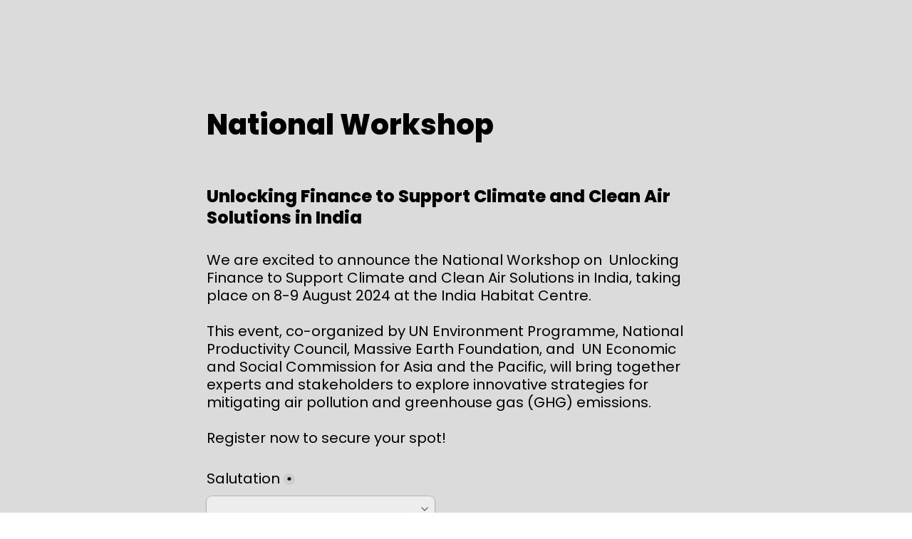

--- FILE ---
content_type: text/html; charset=utf-8
request_url: https://forms.lowcarbon.earth/delhi-event
body_size: 78870
content:
<!DOCTYPE html><html lang="en" translate="yes" data-sentry-element="Html" data-sentry-component="MyDocument" data-sentry-source-file="_document.tsx"><head data-sentry-element="Head" data-sentry-source-file="_document.tsx"><meta charSet="utf-8" data-next-head=""/><meta name="viewport" content="width=device-width, initial-scale=1.0, minimum-scale=1.0" data-sentry-element="meta" data-sentry-source-file="_head.tsx" data-next-head=""/><title data-next-head="">LowCarbon.Earth 2023 - Startup Application Form</title><meta name="description" content="The Asia Pacific Low Carbon Lifestyle Accelerator, launched by UNEP with Massive Earth Foundation supports revenue positive start-ups that make sustainable goods and services more readily available. " data-next-head=""/><meta content="index,follow" name="robots" data-next-head=""/><link rel="canonical" href="https://forms.lowcarbon.earth/delhi-event" data-next-head=""/><link rel="icon" href="https://storage.googleapis.com/tally-block-assets/ce790c96-22df-4c92-abf9-87c3b9fce058/CA-sdg-thin-1.png" type="image/png" data-next-head=""/><meta property="og:type" content="website" data-sentry-element="meta" data-sentry-source-file="_head.tsx" data-next-head=""/><meta property="og:site_name" content="forms.lowcarbon.earth" data-sentry-element="meta" data-sentry-source-file="_head.tsx" data-next-head=""/><meta property="og:url" content="https://forms.lowcarbon.earth/delhi-event" data-sentry-element="meta" data-sentry-source-file="_head.tsx" data-next-head=""/><meta name="title" property="og:title" content="LowCarbon.Earth 2023 - Startup Application Form" data-sentry-element="meta" data-sentry-source-file="_head.tsx" data-next-head=""/><meta property="og:description" content="The Asia Pacific Low Carbon Lifestyle Accelerator, launched by UNEP with Massive Earth Foundation supports revenue positive start-ups that make sustainable goods and services more readily available. " data-next-head=""/><meta name="image" property="og:image" content="https://storage.googleapis.com/tally-block-assets/1879bc39-cfb2-46a3-9e63-33029225c097/Copy-of-LowCarbon.Earth-3840-x-1080-px-.png" data-sentry-element="meta" data-sentry-source-file="_head.tsx" data-next-head=""/><meta name="twitter:card" content="summary_large_image" data-sentry-element="meta" data-sentry-source-file="_head.tsx" data-next-head=""/><meta name="twitter:site" content="@TallyForms" data-sentry-element="meta" data-sentry-source-file="_head.tsx" data-next-head=""/><meta name="twitter:title" content="LowCarbon.Earth 2023 - Startup Application Form" data-sentry-element="meta" data-sentry-source-file="_head.tsx" data-next-head=""/><meta name="twitter:description" content="The Asia Pacific Low Carbon Lifestyle Accelerator, launched by UNEP with Massive Earth Foundation supports revenue positive start-ups that make sustainable goods and services more readily available. " data-next-head=""/><meta name="twitter:image" content="https://storage.googleapis.com/tally-block-assets/1879bc39-cfb2-46a3-9e63-33029225c097/Copy-of-LowCarbon.Earth-3840-x-1080-px-.png" data-sentry-element="meta" data-sentry-source-file="_head.tsx" data-next-head=""/><link rel="preload" href="https://tally.so/_next/static/media/e4af272ccee01ff0-s.p.woff2" as="font" type="font/woff2" crossorigin="anonymous" data-next-font="size-adjust"/><link rel="preload" href="https://tally.so/_next/static/css/795d6e0767877968.css" as="style"/><link href="https://fonts.googleapis.com/css?family=Poppins:400,500,800,900&amp;display=swap" rel="stylesheet" data-next-head=""/><script noModule="" data-next-head="">window.location.href = "https://tally.so/browser-not-supported.html";</script><link rel="stylesheet" href="https://tally.so/_next/static/css/795d6e0767877968.css" data-n-g=""/><noscript data-n-css=""></noscript><script defer="" noModule="" src="https://tally.so/_next/static/chunks/polyfills-42372ed130431b0a.js"></script><script defer="" src="https://tally.so/_next/static/chunks/82203-a232c77a3395eb47.js"></script><script defer="" src="https://tally.so/_next/static/chunks/52784-e8d17130134ba337.js"></script><script defer="" src="https://tally.so/_next/static/chunks/66924-7848e1c0fd688b20.js"></script><script defer="" src="https://tally.so/_next/static/chunks/13955-8c3b1038cdbc7935.js"></script><script defer="" src="https://tally.so/_next/static/chunks/7803-62985b5971cefc84.js"></script><script defer="" src="https://tally.so/_next/static/chunks/63366-bd200b0d328e2b9b.js"></script><script defer="" src="https://tally.so/_next/static/chunks/50836-b3d69fb4d280519e.js"></script><script defer="" src="https://tally.so/_next/static/chunks/45012.11b4f43686f097e9.js"></script><script defer="" src="https://tally.so/_next/static/chunks/56bee0ab-eb1c49c9686e22d9.js"></script><script defer="" src="https://tally.so/_next/static/chunks/90414.d2caa28dabaaf6c2.js"></script><script defer="" src="https://tally.so/_next/static/chunks/56320.89963e232e4b86cd.js"></script><script src="https://tally.so/_next/static/chunks/webpack-ddb1b17440c99ddf.js" defer=""></script><script src="https://tally.so/_next/static/chunks/framework-31cc5c8f780dab2c.js" defer=""></script><script src="https://tally.so/_next/static/chunks/main-9a7e1bc71f82a263.js" defer=""></script><script src="https://tally.so/_next/static/chunks/pages/_app-a9e37616bd94dfca.js" defer=""></script><script src="https://tally.so/_next/static/chunks/61202-f14b65a35b073b7a.js" defer=""></script><script src="https://tally.so/_next/static/chunks/66170-cac806223b516516.js" defer=""></script><script src="https://tally.so/_next/static/chunks/70790-24d8207e4ff1ff23.js" defer=""></script><script src="https://tally.so/_next/static/chunks/50525-0fcf8ab5ada97b0c.js" defer=""></script><script src="https://tally.so/_next/static/chunks/2027-75531b3cecb5c77b.js" defer=""></script><script src="https://tally.so/_next/static/chunks/41716-bc001257ddeeb233.js" defer=""></script><script src="https://tally.so/_next/static/chunks/20596-a765f578737ec4da.js" defer=""></script><script src="https://tally.so/_next/static/chunks/79818-5826c65186cd577d.js" defer=""></script><script src="https://tally.so/_next/static/chunks/30128-eafbedd9d5c4f973.js" defer=""></script><script src="https://tally.so/_next/static/chunks/83093-3f9763215101fa1f.js" defer=""></script><script src="https://tally.so/_next/static/chunks/368-e5ece79e9c2a54a5.js" defer=""></script><script src="https://tally.so/_next/static/chunks/15761-51aa65c3f72f9ad0.js" defer=""></script><script src="https://tally.so/_next/static/chunks/28181-64b326a83832d4e6.js" defer=""></script><script src="https://tally.so/_next/static/chunks/pages/r/%5Bid%5D-30f4e9049a4ddf75.js" defer=""></script><script src="https://tally.so/_next/static/j6rS1hSkW1c-S4VXbU_TC/_buildManifest.js" defer=""></script><script src="https://tally.so/_next/static/j6rS1hSkW1c-S4VXbU_TC/_ssgManifest.js" defer=""></script><style data-styled="" data-styled-version="6.1.24">.leDWoT{animation:bqrFYP 1.618s linear infinite;transform-origin:center;transform:translateZ(0);width:1.2em;height:1.2em;font-size:inherit;}/*!sc*/
data-styled.g1[id="sc-500dd495-0"]{content:"leDWoT,"}/*!sc*/
.ewjlOt{display:inline-flex;flex-shrink:0;align-items:center;justify-content:center;vertical-align:middle;transition:opacity 100ms ease-in-out,color 100ms ease-in-out;font-weight:600;transform:translateZ(0);}/*!sc*/
data-styled.g4[id="sc-a7ae6819-2"]{content:"ewjlOt,"}/*!sc*/
.dkgEvT{font-style:normal;}/*!sc*/
.dkgEvT svg{width:1.2em;height:1.2em;}/*!sc*/
data-styled.g5[id="sc-a7ae6819-3"]{content:"dkgEvT,"}/*!sc*/
.fkYylP{position:absolute;right:0;left:0;bottom:0;top:0;gap:0;opacity:0;pointer-events:none;transform:translateZ(0);}/*!sc*/
data-styled.g6[id="sc-a7ae6819-4"]{content:"fkYylP,"}/*!sc*/
.hFihMr{position:relative;cursor:pointer;transition:background-color 100ms ease-in-out,border-color 100ms ease-in-out,outline 100ms ease-in-out;line-height:1;display:inline-flex;flex-shrink:0;align-items:center;justify-content:center;text-align:center;vertical-align:middle;text-decoration:none;overflow:hidden;transform:translateZ(0);border:0;outline:none;outline-offset:-1px;height:36px;font-size:15px;border-radius:8px;padding:0 0.9em;gap:0.5em;background:#940a1a;}/*!sc*/
.hFihMr:focus,.hFihMr:focus-visible{outline:4px solid rgba(235, 58, 58, 0.36);}/*!sc*/
.hFihMr>.sc-a7ae6819-3:first-of-type:first-child{margin-left:-0.15em;margin-right:-0.1em;}/*!sc*/
.hFihMr>.sc-a7ae6819-3:last-of-type:not(:first-child){margin-right:-0.15em;margin-left:-0.1em;}/*!sc*/
.hFihMr>.sc-a7ae6819-3:nth-last-child(2):first-child,.hFihMr>.sc-a7ae6819-3:nth-child(2):last-child{margin-left:-0.3em;margin-right:-0.3em;}/*!sc*/
.hFihMr>.sc-a7ae6819-2{gap:0.5em;}/*!sc*/
.hFihMr .sc-a7ae6819-2{color:#fff;}/*!sc*/
.hFihMr:hover:not([disabled]){background:#940a1aBF;}/*!sc*/
data-styled.g7[id="sc-a7ae6819-5"]{content:"hFihMr,"}/*!sc*/
.hJhKIE{width:100%;height:36px;padding:0 10px;box-shadow:rgba(0, 0, 0, 0.12) 0px 1px 1px 0px,rgba(7, 7, 7, 0.16) 0px 0px 0px 1px,rgba(7, 7, 7, 0.08) 0px 2px 5px 0px;border:0;border-radius:8px;outline:none;background-color:rgba(255, 255, 255, 0.5);color:#000;caret-color:#000;}/*!sc*/
@media (hover:hover){.hJhKIE:not([disabled]):hover{box-shadow:rgba(0, 0, 0, 0.12) 0px 1px 1px 0px,rgba(7, 7, 7, 0.16) 0px 0px 0px 1px,rgba(7, 7, 7, 0.08) 0px 3px 9px 0px,rgba(7, 7, 7, 0.08) 0px 2px 5px 0px;}}/*!sc*/
.hJhKIE:not([disabled]):focus,.hJhKIE:not([disabled]):focus-within{box-shadow:rgba(235, 58, 58, 0.36) 0px 0px 0px 4px,rgba(7, 7, 7, 0.16) 0px 0px 0px 1px;}/*!sc*/
.hJhKIE::placeholder{color:#919191;}/*!sc*/
data-styled.g28[id="sc-d0e077e6-0"]{content:"hJhKIE,"}/*!sc*/
.gICgWT{width:100%;position:relative;}/*!sc*/
.gICgWT >input{padding-right:28px;white-space:nowrap;overflow-x:auto;cursor:pointer;color:#000;scrollbar-width:none;}/*!sc*/
.gICgWT >input::-webkit-scrollbar{display:none;}/*!sc*/
.gICgWT >input::placeholder{color:#919191;}/*!sc*/
.gICgWT::before{content:'';position:absolute;top:1px;bottom:1px;right:24px;width:24px;background:linear-gradient( to right,transparent,#ededed );pointer-events:none;z-index:1;}/*!sc*/
.gICgWT >svg{position:absolute;top:10px;right:6px;color:#5a5a5a;pointer-events:none;}/*!sc*/
.gICgWT >div{flex:1;min-width:100%;}/*!sc*/
data-styled.g86[id="sc-ad4ff197-0"]{content:"gICgWT,"}/*!sc*/
.etvwFn{position:absolute;top:6px;right:-8px;bottom:auto;left:auto;z-index:1;display:flex;justify-content:center;align-items:center;width:16px;height:16px;min-width:16px;min-height:16px;border-radius:50%;background-color:#cecece;color:#000;font-size:14px;font-weight:900;text-align:center;cursor:pointer;}/*!sc*/
.etvwFn >span{position:relative;top:2px;}/*!sc*/
.etvwFn.hidden{visibility:hidden;}/*!sc*/
data-styled.g212[id="sc-e45d4ad7-0"]{content:"etvwFn,"}/*!sc*/
.gNmpbA{font-size:2.5rem;font-weight:800;line-height:1.2;padding-bottom:2.5rem;margin:0;}/*!sc*/
@media (max-width:758px){.gNmpbA{padding-bottom:2rem;font-size:2rem;}}/*!sc*/
data-styled.g215[id="sc-9bd97dab-0"]{content:"gNmpbA,"}/*!sc*/
.iyRNrS{position:relative;display:inline-flex;padding-top:1.25rem;padding-bottom:0.625rem;}/*!sc*/
.iyRNrS.required-indicator-position-fallback .tally-required-indicator{position:relative;left:auto;right:auto;margin-left:5px;}/*!sc*/
.iyRNrS.required-indicator-position-fallback h3{padding-right:0px;}/*!sc*/
data-styled.g217[id="sc-4c27ffe1-1"]{content:"iyRNrS,"}/*!sc*/
.iiuuBO{margin:0;font-size:1.5rem;font-weight:600;line-height:1.25;}/*!sc*/
@media (max-width:758px){.iiuuBO{font-size:1.25rem;}}/*!sc*/
data-styled.g219[id="sc-4c27ffe1-3"]{content:"iiuuBO,"}/*!sc*/
.creCrJ{margin:0;font-size:1.25rem;font-weight:600;line-height:1.25;padding-right:5px;}/*!sc*/
.creCrJ:empty{padding-right:0px;}/*!sc*/
@media (max-width:758px){.creCrJ{font-size:1.125rem;}}/*!sc*/
data-styled.g220[id="sc-4c27ffe1-4"]{content:"creCrJ,"}/*!sc*/
.kFZfQP{width:100%;max-width:700px;margin:0 auto;}/*!sc*/
@media (max-width:758px){.kFZfQP{max-width:500px;max-width:min(700px,calc(100vw - 2 * 25px));}}/*!sc*/
data-styled.g226[id="sc-a1632dc4-2"]{content:"kFZfQP,"}/*!sc*/
.ljBBxi{position:relative;display:inline-block;max-width:320px;width:100%;}/*!sc*/
.ljBBxi .content-editable-block,.ljBBxi input:placeholder-shown{overflow:hidden;white-space:nowrap;text-overflow:ellipsis;}/*!sc*/
@media (max-width: 758px){.ljBBxi{min-width:100%;}}/*!sc*/
data-styled.g227[id="sc-a1632dc4-3"]{content:"ljBBxi,"}/*!sc*/
.hBeBCz{position:relative;margin-bottom:10px;}/*!sc*/
data-styled.g228[id="sc-840da2ce-0"]{content:"hBeBCz,"}/*!sc*/
.cKulzQ{position:relative;display:inline-flex;padding-top:1.25rem;padding-bottom:0.625rem;}/*!sc*/
.cKulzQ.required-indicator-position-fallback .tally-required-indicator{position:relative;left:auto;right:auto;margin-left:5px;}/*!sc*/
.cKulzQ.required-indicator-position-fallback h3{padding-right:0px;}/*!sc*/
data-styled.g238[id="sc-a38adde6-1"]{content:"cKulzQ,"}/*!sc*/
.ihGeVJ{margin:0;font-size:1.25rem;font-weight:600;line-height:1.25;padding-right:5px;}/*!sc*/
.ihGeVJ:empty{padding-right:0px;}/*!sc*/
@media (max-width:758px){.ihGeVJ{font-size:1.125rem;}}/*!sc*/
data-styled.g239[id="sc-a38adde6-2"]{content:"ihGeVJ,"}/*!sc*/
.gYCFCR a:not(.unstyled){color:#e50000;cursor:pointer;border-bottom:1px solid #e50000;text-decoration:none;font-weight:500;}/*!sc*/
@media (hover: hover){.gYCFCR a:not(.unstyled):hover{color:#bc0000;border-bottom:1px solid #bc0000;}}/*!sc*/
.gYCFCR span.mention:empty{border-bottom:2px solid #919191;}/*!sc*/
.gYCFCR span.mention:empty::before{content:'                    ';}/*!sc*/
data-styled.g255[id="sc-8ffe308f-0"]{content:"gYCFCR,"}/*!sc*/
.kZgBDR{padding:1px 0;white-space:pre-wrap;word-break:break-word;}/*!sc*/
.kZgBDR:empty{padding:0;}/*!sc*/
data-styled.g258[id="sc-8ffe308f-3"]{content:"kZgBDR,"}/*!sc*/
.dDbLsu{display:flex;justify-content:space-between;margin:10px 0;}/*!sc*/
.dDbLsu button:nth-child(2),.dDbLsu .tally-powered{margin-left:10px;}/*!sc*/
.dDbLsu >div{display:flex;min-width:0;}/*!sc*/
data-styled.g272[id="sc-325cf3c1-3"]{content:"dDbLsu,"}/*!sc*/
.jYMLdu{flex:1;display:flex;flex-direction:column;margin-top:150px;margin-bottom:50px;}/*!sc*/
.jYMLdu progress{position:absolute;left:-10000px;top:auto;width:1px;height:1px;overflow:hidden;}/*!sc*/
.jYMLdu .sc-325cf3c1-2 button{background:none!important;padding:0;}/*!sc*/
@media (hover:hover){.jYMLdu .sc-325cf3c1-2 button:hover{background:none!important;}}/*!sc*/
.jYMLdu .tally-context-menu{font-family:"Poppins",sans-serif;}/*!sc*/
.jYMLdu.tally-ranking-option-dragging .tally-ranking-option-dropzone{display:block;}/*!sc*/
@media (max-width: 758px){.jYMLdu{margin-top:50px;}}/*!sc*/
data-styled.g273[id="sc-325cf3c1-4"]{content:"jYMLdu,"}/*!sc*/
.iCuRQr{display:flex;background:#dbdbdb;direction:ltr;overflow-x:hidden;}/*!sc*/
data-styled.g482[id="sc-83c2932-0"]{content:"iCuRQr,"}/*!sc*/
.iEvrKf{display:flex;flex-direction:column;width:100%;height:auto;min-height:100vh;}/*!sc*/
data-styled.g483[id="sc-83c2932-1"]{content:"iEvrKf,"}/*!sc*/
.gEXVNZ{display:flex;align-items:center;justify-content:center;width:18px;height:18px;min-width:18px;min-height:18px;background-color:#464646;font-size:12px;font-weight:900;line-height:1;color:#FFFFFF;border-radius:3px;}/*!sc*/
data-styled.g608[id="sc-e9bfbe48-0"]{content:"gEXVNZ,"}/*!sc*/
.ggAxnb{position:absolute;display:inline-block;max-width:10px;text-indent:100%;white-space:nowrap;overflow:hidden;}/*!sc*/
data-styled.g609[id="sc-97e51bec-0"]{content:"ggAxnb,"}/*!sc*/
.gkEocO{position:relative;padding-bottom:10px;}/*!sc*/
.iQBJhp{position:relative;padding-bottom:10px;padding-bottom:10px;}/*!sc*/
data-styled.g610[id="sc-97e51bec-1"]{content:"gkEocO,iQBJhp,"}/*!sc*/
.dqDoFJ{position:relative;display:inline-block;align-items:center;min-height:36px;padding:9px 10px;line-height:1.125;box-shadow:rgba(0, 0, 0, 0.12) 0px 1px 1px 0px,rgba(7, 7, 7, 0.16) 0px 0px 0px 1px,rgba(7, 7, 7, 0.08) 0px 2px 5px 0px;border-radius:8px;background-color:rgba(255, 255, 255, 0.5);cursor:pointer;-webkit-tap-highlight-color:transparent;}/*!sc*/
@media (hover: hover){.dqDoFJ:hover{box-shadow:rgba(0, 0, 0, 0.12) 0px 1px 1px 0px,rgba(7, 7, 7, 0.16) 0px 0px 0px 1px,rgba(7, 7, 7, 0.08) 0px 3px 9px 0px,rgba(7, 7, 7, 0.08) 0px 2px 5px 0px;}.dqDoFJ:focus-within:not([data-just-deselected]){box-shadow:rgba(235, 58, 58, 0.36) 0px 0px 0px 4px,rgba(7, 7, 7, 0.16) 0px 0px 0px 1px;}}/*!sc*/
.dqDoFJ label{padding-left:10px;}/*!sc*/
.dqDoFJ >img{max-width:260px;width:100%;margin-top:9px;}/*!sc*/
data-styled.g611[id="sc-97e51bec-2"]{content:"dqDoFJ,"}/*!sc*/
.cOQdfj{display:flex;flex:1;width:100%;}/*!sc*/
.cOQdfj input{position:absolute;top:0;right:0;bottom:0;left:0;-webkit-appearance:radio;opacity:0;width:100%;height:100%;cursor:pointer;}/*!sc*/
data-styled.g612[id="sc-97e51bec-3"]{content:"cOQdfj,"}/*!sc*/
.eQwUJj{position:relative;margin-bottom:10px;}/*!sc*/
data-styled.g808[id="sc-93b60c8d-0"]{content:"eQwUJj,"}/*!sc*/
.cftlav{position:relative;direction:ltr;}/*!sc*/
.cftlav .tally-context-menu{width:100%;max-height:400px;}/*!sc*/
.cftlav input{padding-right:89px;}/*!sc*/
.cftlav .sc-184168b3-0{background-color:transparent;}/*!sc*/
data-styled.g812[id="sc-184168b3-1"]{content:"cftlav,"}/*!sc*/
@keyframes bqrFYP{0%{transform:rotate(0deg);}100%{transform:rotate(360deg);}}/*!sc*/
data-styled.g961[id="sc-keyframes-bqrFYP"]{content:"bqrFYP,"}/*!sc*/
html{line-height:1.15;-webkit-text-size-adjust:100%;}/*!sc*/
body{margin:0;}/*!sc*/
main{display:block;}/*!sc*/
h1{font-size:2em;margin:0.67em 0;}/*!sc*/
hr{box-sizing:content-box;height:0;overflow:visible;}/*!sc*/
pre{font-family:monospace,monospace;font-size:1em;}/*!sc*/
a{background-color:transparent;}/*!sc*/
abbr[title]{border-bottom:none;text-decoration:underline;text-decoration:underline dotted;}/*!sc*/
b,strong{font-weight:bolder;}/*!sc*/
code,kbd,samp{font-family:monospace,monospace;font-size:1em;}/*!sc*/
small{font-size:80%;}/*!sc*/
sub,sup{font-size:75%;line-height:0;position:relative;vertical-align:baseline;}/*!sc*/
sub{bottom:-0.25em;}/*!sc*/
sup{top:-0.5em;}/*!sc*/
img{border-style:none;}/*!sc*/
button,input,optgroup,select,textarea{font-family:inherit;font-size:100%;line-height:1.15;margin:0;}/*!sc*/
button,input{overflow:visible;}/*!sc*/
button,select{text-transform:none;}/*!sc*/
button,[type='button'],[type='reset'],[type='submit']{-webkit-appearance:button;}/*!sc*/
button{border-style:none;padding:0;}/*!sc*/
fieldset{padding:0.35em 0.75em 0.625em;}/*!sc*/
legend{box-sizing:border-box;color:inherit;display:table;max-width:100%;padding:0;white-space:normal;}/*!sc*/
progress{vertical-align:baseline;}/*!sc*/
textarea{overflow:auto;}/*!sc*/
[type='checkbox'],[type='radio']{box-sizing:border-box;padding:0;}/*!sc*/
[type='number']::-webkit-inner-spin-button,[type='number']::-webkit-outer-spin-button{height:auto;}/*!sc*/
[type='search']{-webkit-appearance:textfield;outline-offset:-2px;}/*!sc*/
[type='search']::-webkit-search-decoration{-webkit-appearance:none;}/*!sc*/
::-webkit-file-upload-button{-webkit-appearance:button;font:inherit;}/*!sc*/
details{display:block;}/*!sc*/
summary{display:list-item;}/*!sc*/
template{display:none;}/*!sc*/
[hidden]{display:none;}/*!sc*/
html{box-sizing:border-box;text-rendering:optimizelegibility;text-size-adjust:100%;-webkit-font-smoothing:antialiased;-moz-osx-font-smoothing:grayscale;color:#000;font-size:16px;}/*!sc*/
body{--font-family:'Inter','Inter Fallback';font-family:"Poppins",sans-serif;font-size:16px;}/*!sc*/
*,*:before,*:after{box-sizing:inherit;padding:0;margin:0;}/*!sc*/
[role='button'],input[type='submit'],input[type='reset'],input[type='button'],button{-webkit-box-sizing:border-box;-moz-box-sizing:border-box;box-sizing:border-box;}/*!sc*/
html,body,[id='__next']{height:100%;width:100%;}/*!sc*/
[id='__next']{height:auto;min-height:100%;}/*!sc*/
input,select,textarea{-webkit-appearance:none;}/*!sc*/
.selecto-selection{border:0!important;background:#e5000050!important;}/*!sc*/
data-styled.g7428[id="sc-global-hQhWpj1"]{content:"sc-global-hQhWpj1,"}/*!sc*/
</style>
<script>(function(w,d,s,l,i){w[l]=w[l]||[];w[l].push({'gtm.start':
new Date().getTime(),event:'gtm.js'});var f=d.getElementsByTagName(s)[0],
j=d.createElement(s),dl=l!='dataLayer'?'&l='+l:'';j.async=true;j.src=
'https://www.googletagmanager.com/gtm.js?id='+i+dl;f.parentNode.insertBefore(j,f);
})(window,document,'script','dataLayer','GTM-NL2SRG57');</script>
<!-- -->

<!-- -->
<noscript><iframe src="https://www.googletagmanager.com/ns.html?id=GTM-NL2SRG57" height="0" width="0" style="display:none;visibility:hidden"></iframe></noscript>
<!-- -->


<style id="tally-custom-css">.tally-page-1{
display: flex;
align-items: center;
justify-content: center;
}
.tally-page-2{
display:flex;
align-items:center;
justify-content: center;
}</style></head><body data-iframe-size="true"><div id="__next"><div class="sc-83c2932-0 iCuRQr tally-app" data-sentry-element="Container" data-sentry-source-file="index.tsx"><main data-sentry-element="Content" data-sentry-source-file="index.tsx" class="sc-83c2932-1 iEvrKf"><section class="sc-a1632dc4-2 sc-325cf3c1-4 kFZfQP jYMLdu tally-page tally-page-1" data-sentry-element="Content" data-sentry-source-file="index.tsx"><form><progress max="2" value="1">Page 1 of 2</progress><div data-sentry-element="Container" data-sentry-component="FormBlocks" data-sentry-source-file="index.tsx" class="sc-8ffe308f-0 gYCFCR"><div class="sc-8ffe308f-3 kZgBDR tally-block tally-block-form-title tally-block-aff2331a-00c2-432e-a95e-a8d5ea2f61c9" data-block-type="FORM_TITLE" data-block-id="aff2331a-00c2-432e-a95e-a8d5ea2f61c9" data-sentry-element="BlockContainer" data-sentry-component="renderBlock" data-sentry-source-file="index.tsx"><h1 data-sentry-element="Container" data-sentry-component="FormTitleBlock" data-sentry-source-file="index.tsx" class="sc-9bd97dab-0 gNmpbA">National Workshop</h1></div><div class="sc-8ffe308f-3 kZgBDR tally-block tally-block-heading-2 tally-block-f08c56d7-a243-4eeb-aa1b-360b5ac2f4f9" data-block-type="HEADING_2" data-block-id="f08c56d7-a243-4eeb-aa1b-360b5ac2f4f9" data-sentry-element="BlockContainer" data-sentry-component="renderBlock" data-sentry-source-file="index.tsx"><div data-sentry-element="Container" data-sentry-component="HeadingBlock" data-sentry-source-file="index.tsx" class="sc-4c27ffe1-0 gcggwQ"><div class="sc-4c27ffe1-1 iyRNrS title-content" data-sentry-element="ContentWrapper" data-sentry-source-file="index.tsx"><h2 data-sentry-element="Content" data-sentry-source-file="index.tsx" class="sc-4c27ffe1-3 iiuuBO">Unlocking Finance to Support Climate and Clean Air Solutions in India</h2></div></div></div><div class="sc-8ffe308f-3 kZgBDR tally-block tally-block-heading-3 tally-block-0f51a84d-7eda-4344-919c-72c48c0e74eb" data-block-type="HEADING_3" data-block-id="0f51a84d-7eda-4344-919c-72c48c0e74eb" data-sentry-element="BlockContainer" data-sentry-component="renderBlock" data-sentry-source-file="index.tsx"><div data-sentry-element="Container" data-sentry-component="HeadingBlock" data-sentry-source-file="index.tsx" class="sc-4c27ffe1-0 gcggwQ"><div class="sc-4c27ffe1-1 iyRNrS title-content" data-sentry-element="ContentWrapper" data-sentry-source-file="index.tsx"><h3 data-sentry-element="Content" data-sentry-source-file="index.tsx" class="sc-4c27ffe1-4 creCrJ"><div ><span style="tag: span; font-weight: normal;">We are excited to announce the National Workshop on  Unlocking Finance to Support Climate and </span><span style="tag: span; font-weight: normal;">Clean Air Solutions in India, taking place on 8-9 August 2024 at the India Habitat Centre</span><span style="tag: span; font-weight: normal;">.</span></div><div ><span style="tag: span; font-weight: normal;">
</span></div><div ><span style="tag: span; font-weight: normal;">This event, co-organized by UN Environment Programme, National Productivity Council, Massive Earth Foundation, and  UN Economic and Social Commission for Asia and the Pacific, will bring together experts and stakeholders to explore innovative strategies for </span><span style="tag: span; font-weight: normal;">mitigating air pollution and greenhouse gas (GHG) emissions. 
</span><span style="tag: span; font-weight: normal;">
Register now to secure your spot!</span></div></h3></div></div></div><div class="sc-8ffe308f-3 kZgBDR tally-block tally-block-title tally-block-785cc596-112e-42d5-a572-5e9a78c0ab66" data-block-type="TITLE" data-block-id="785cc596-112e-42d5-a572-5e9a78c0ab66" data-sentry-element="BlockContainer" data-sentry-component="renderBlock" data-sentry-source-file="index.tsx"><div data-sentry-element="Container" data-sentry-component="TitleBlock" data-sentry-source-file="index.tsx" class="sc-a38adde6-0 joEvQK"><div class="sc-a38adde6-1 cKulzQ title-content" data-sentry-element="ContentWrapper" data-sentry-source-file="index.tsx"><h3 data-sentry-element="Content" data-sentry-source-file="index.tsx" class="sc-a38adde6-2 ihGeVJ"><span style="tag: span; font-weight: normal;">Salutation</span><br></h3><div aria-hidden="true" class="sc-e45d4ad7-0 etvwFn tally-required-indicator hidden" data-sentry-element="Container" data-sentry-component="RequiredIndicator" data-sentry-source-file="index.tsx"><span>*</span></div></div></div></div><div class="sc-8ffe308f-3 kZgBDR tally-block tally-block-dropdown tally-block-212edc43-d939-4eeb-8d4a-e8b8dc5d7714" data-block-type="DROPDOWN" data-block-id="212edc43-d939-4eeb-8d4a-e8b8dc5d7714" data-sentry-element="BlockContainer" data-sentry-component="renderBlock" data-sentry-source-file="index.tsx"><div data-sentry-element="Container" data-sentry-component="DropdownBlock" data-sentry-source-file="index.tsx" class="sc-93b60c8d-0 eQwUJj"><div data-sentry-element="Content" data-sentry-source-file="index.tsx" class="sc-a1632dc4-3 sc-93b60c8d-1 ljBBxi"><div data-sentry-element="Container" data-sentry-component="CustomSelect" data-sentry-source-file="index.tsx" class="sc-ad4ff197-0 gICgWT"><input id="212edc43-d939-4eeb-8d4a-e8b8dc5d7714" aria-invalid="false" type="text" autoCapitalize="off" autoComplete="off" autoCorrect="off" data-sentry-element="Input" data-sentry-source-file="index.tsx" class="sc-d0e077e6-0 hJhKIE" value=""/><svg xmlns="http://www.w3.org/2000/svg" width="16" height="16" viewBox="0 0 24 24" fill="none" stroke="currentColor" stroke-width="2" stroke-linecap="round" stroke-linejoin="round" class="lucide lucide-chevron-down" aria-hidden="true"><path d="m6 9 6 6 6-6"></path></svg></div></div></div></div><div class="sc-8ffe308f-3 kZgBDR tally-block tally-block-title tally-block-453087ef-5e97-4bf4-b9dd-26226dd102fe" data-block-type="TITLE" data-block-id="453087ef-5e97-4bf4-b9dd-26226dd102fe" data-sentry-element="BlockContainer" data-sentry-component="renderBlock" data-sentry-source-file="index.tsx"><div data-sentry-element="Container" data-sentry-component="TitleBlock" data-sentry-source-file="index.tsx" class="sc-a38adde6-0 joEvQK"><div class="sc-a38adde6-1 cKulzQ title-content" data-sentry-element="ContentWrapper" data-sentry-source-file="index.tsx"><h3 data-sentry-element="Content" data-sentry-source-file="index.tsx" class="sc-a38adde6-2 ihGeVJ"><span style="tag: span; font-weight: normal;">Name</span><br></h3><div aria-hidden="true" class="sc-e45d4ad7-0 etvwFn tally-required-indicator hidden" data-sentry-element="Container" data-sentry-component="RequiredIndicator" data-sentry-source-file="index.tsx"><span>*</span></div></div></div></div><div class="sc-8ffe308f-3 kZgBDR tally-block tally-block-input-text tally-block-784d5417-14e0-4c18-8dcc-797bc7aef248" data-block-type="INPUT_TEXT" data-block-id="784d5417-14e0-4c18-8dcc-797bc7aef248" data-sentry-element="BlockContainer" data-sentry-component="renderBlock" data-sentry-source-file="index.tsx"><div data-sentry-element="Container" data-sentry-component="InputTextBlock" data-sentry-source-file="text.tsx" class="sc-840da2ce-0 hBeBCz"><div data-sentry-element="Content" data-sentry-source-file="text.tsx" class="sc-a1632dc4-3 sc-840da2ce-1 ljBBxi"><input id="ae7f5fa1-1208-44d7-9a8a-c5d903bf07ce" type="text" placeholder="" required="" aria-label="Name" aria-required="true" aria-invalid="false" data-sentry-element="Input" data-sentry-source-file="text.tsx" class="sc-d0e077e6-0 hJhKIE" value=""/></div></div></div><div class="sc-8ffe308f-3 kZgBDR tally-block tally-block-title tally-block-27a9242e-ca1c-4d18-ae0f-021aec602507" data-block-type="TITLE" data-block-id="27a9242e-ca1c-4d18-ae0f-021aec602507" data-sentry-element="BlockContainer" data-sentry-component="renderBlock" data-sentry-source-file="index.tsx"><div data-sentry-element="Container" data-sentry-component="TitleBlock" data-sentry-source-file="index.tsx" class="sc-a38adde6-0 joEvQK"><div class="sc-a38adde6-1 cKulzQ title-content" data-sentry-element="ContentWrapper" data-sentry-source-file="index.tsx"><h3 data-sentry-element="Content" data-sentry-source-file="index.tsx" class="sc-a38adde6-2 ihGeVJ"><span style="tag: span; font-weight: normal;">Gender</span><br></h3><div aria-hidden="true" class="sc-e45d4ad7-0 etvwFn tally-required-indicator hidden" data-sentry-element="Container" data-sentry-component="RequiredIndicator" data-sentry-source-file="index.tsx"><span>*</span></div></div></div></div><div class="sc-8ffe308f-3 kZgBDR tally-block tally-block-dropdown tally-block-9796cd2c-222b-4fe9-a1ca-4cb782b695ad" data-block-type="DROPDOWN" data-block-id="9796cd2c-222b-4fe9-a1ca-4cb782b695ad" data-sentry-element="BlockContainer" data-sentry-component="renderBlock" data-sentry-source-file="index.tsx"><div data-sentry-element="Container" data-sentry-component="DropdownBlock" data-sentry-source-file="index.tsx" class="sc-93b60c8d-0 eQwUJj"><div data-sentry-element="Content" data-sentry-source-file="index.tsx" class="sc-a1632dc4-3 sc-93b60c8d-1 ljBBxi"><div data-sentry-element="Container" data-sentry-component="CustomSelect" data-sentry-source-file="index.tsx" class="sc-ad4ff197-0 gICgWT"><input id="9796cd2c-222b-4fe9-a1ca-4cb782b695ad" aria-invalid="false" type="text" autoCapitalize="off" autoComplete="off" autoCorrect="off" data-sentry-element="Input" data-sentry-source-file="index.tsx" class="sc-d0e077e6-0 hJhKIE" value=""/><svg xmlns="http://www.w3.org/2000/svg" width="16" height="16" viewBox="0 0 24 24" fill="none" stroke="currentColor" stroke-width="2" stroke-linecap="round" stroke-linejoin="round" class="lucide lucide-chevron-down" aria-hidden="true"><path d="m6 9 6 6 6-6"></path></svg></div></div></div></div><div class="sc-8ffe308f-3 kZgBDR tally-block tally-block-title tally-block-df7d9a21-dbf7-42c3-967b-c2145e6b6403" data-block-type="TITLE" data-block-id="df7d9a21-dbf7-42c3-967b-c2145e6b6403" data-sentry-element="BlockContainer" data-sentry-component="renderBlock" data-sentry-source-file="index.tsx"><div data-sentry-element="Container" data-sentry-component="TitleBlock" data-sentry-source-file="index.tsx" class="sc-a38adde6-0 joEvQK"><div class="sc-a38adde6-1 cKulzQ title-content" data-sentry-element="ContentWrapper" data-sentry-source-file="index.tsx"><h3 data-sentry-element="Content" data-sentry-source-file="index.tsx" class="sc-a38adde6-2 ihGeVJ"><span style="tag: span; font-weight: normal;">Phone no.</span>
</h3><div aria-hidden="true" class="sc-e45d4ad7-0 etvwFn tally-required-indicator hidden" data-sentry-element="Container" data-sentry-component="RequiredIndicator" data-sentry-source-file="index.tsx"><span>*</span></div></div></div></div><div class="sc-8ffe308f-3 kZgBDR tally-block tally-block-input-phone-number tally-block-c5a66bf4-4bf1-424e-a397-8652d1d8e3ad" data-block-type="INPUT_PHONE_NUMBER" data-block-id="c5a66bf4-4bf1-424e-a397-8652d1d8e3ad" data-sentry-element="BlockContainer" data-sentry-component="renderBlock" data-sentry-source-file="index.tsx"><div data-sentry-element="Container" data-sentry-component="InputPhoneNumberBlock" data-sentry-source-file="phone-number.tsx" class="sc-840da2ce-0 hBeBCz"><div data-sentry-element="Content" data-sentry-source-file="phone-number.tsx" class="sc-a1632dc4-3 sc-840da2ce-1 ljBBxi"><div data-sentry-element="Container" data-sentry-component="InputPhoneNumber" data-sentry-source-file="index.tsx" class="sc-184168b3-1 cftlav"><input id="c05b3a74-616c-48c9-8338-f6d00eb101fa" placeholder="" required="" autoComplete="tel" aria-label="Phone no.
" aria-required="true" aria-invalid="false" type="tel" data-sentry-element="Input" data-sentry-source-file="index.tsx" class="sc-d0e077e6-0 hJhKIE" value=""/></div></div></div></div><div class="sc-8ffe308f-3 kZgBDR tally-block tally-block-title tally-block-f66bc66b-ffbf-4319-a7d0-f2aba5c19022" data-block-type="TITLE" data-block-id="f66bc66b-ffbf-4319-a7d0-f2aba5c19022" data-sentry-element="BlockContainer" data-sentry-component="renderBlock" data-sentry-source-file="index.tsx"><div data-sentry-element="Container" data-sentry-component="TitleBlock" data-sentry-source-file="index.tsx" class="sc-a38adde6-0 joEvQK"><div class="sc-a38adde6-1 cKulzQ title-content" data-sentry-element="ContentWrapper" data-sentry-source-file="index.tsx"><h3 data-sentry-element="Content" data-sentry-source-file="index.tsx" class="sc-a38adde6-2 ihGeVJ"><span style="tag: span; font-weight: 400;">Email ID</span></h3><div aria-hidden="true" class="sc-e45d4ad7-0 etvwFn tally-required-indicator hidden" data-sentry-element="Container" data-sentry-component="RequiredIndicator" data-sentry-source-file="index.tsx"><span>*</span></div></div></div></div><div class="sc-8ffe308f-3 kZgBDR tally-block tally-block-input-email tally-block-b7451889-2ef8-4959-bfc2-f2d88f77db6f" data-block-type="INPUT_EMAIL" data-block-id="b7451889-2ef8-4959-bfc2-f2d88f77db6f" data-sentry-element="BlockContainer" data-sentry-component="renderBlock" data-sentry-source-file="index.tsx"><div data-sentry-element="Container" data-sentry-component="InputEmailBlock" data-sentry-source-file="index.tsx" class="sc-840da2ce-0 hBeBCz"><div data-sentry-element="Content" data-sentry-source-file="index.tsx" class="sc-a1632dc4-3 sc-840da2ce-1 ljBBxi"><input id="5dd1adf8-4c5a-465d-8df5-42775dc72bdb" type="email" placeholder="" required="" autoComplete="email" aria-label="Email ID" aria-required="true" aria-invalid="false" mode="respond" data-sentry-element="Input" data-sentry-source-file="index.tsx" class="sc-d0e077e6-0 hJhKIE" value=""/></div></div></div><div class="sc-8ffe308f-3 kZgBDR tally-block tally-block-title tally-block-7706ee2f-cfc9-4bbc-a41a-e636c6917c9c" data-block-type="TITLE" data-block-id="7706ee2f-cfc9-4bbc-a41a-e636c6917c9c" data-sentry-element="BlockContainer" data-sentry-component="renderBlock" data-sentry-source-file="index.tsx"><div data-sentry-element="Container" data-sentry-component="TitleBlock" data-sentry-source-file="index.tsx" class="sc-a38adde6-0 joEvQK"><div class="sc-a38adde6-1 cKulzQ title-content" data-sentry-element="ContentWrapper" data-sentry-source-file="index.tsx"><h3 data-sentry-element="Content" data-sentry-source-file="index.tsx" class="sc-a38adde6-2 ihGeVJ"><span style="tag: span; font-weight: 400;">Organization</span><br></h3><div aria-hidden="true" class="sc-e45d4ad7-0 etvwFn tally-required-indicator hidden" data-sentry-element="Container" data-sentry-component="RequiredIndicator" data-sentry-source-file="index.tsx"><span>*</span></div></div></div></div><div class="sc-8ffe308f-3 kZgBDR tally-block tally-block-input-text tally-block-5bc829e0-cc71-428d-b19e-31c1660778e8" data-block-type="INPUT_TEXT" data-block-id="5bc829e0-cc71-428d-b19e-31c1660778e8" data-sentry-element="BlockContainer" data-sentry-component="renderBlock" data-sentry-source-file="index.tsx"><div data-sentry-element="Container" data-sentry-component="InputTextBlock" data-sentry-source-file="text.tsx" class="sc-840da2ce-0 hBeBCz"><div data-sentry-element="Content" data-sentry-source-file="text.tsx" class="sc-a1632dc4-3 sc-840da2ce-1 ljBBxi"><input id="4c596e16-5a75-41cf-972d-3897ba68c9fe" type="text" placeholder="" required="" aria-label="Organization" aria-required="true" aria-invalid="false" data-sentry-element="Input" data-sentry-source-file="text.tsx" class="sc-d0e077e6-0 hJhKIE" value=""/></div></div></div><div class="sc-8ffe308f-3 kZgBDR tally-block tally-block-title tally-block-c246b446-3403-46a8-bf10-c41102b62c0b" data-block-type="TITLE" data-block-id="c246b446-3403-46a8-bf10-c41102b62c0b" data-sentry-element="BlockContainer" data-sentry-component="renderBlock" data-sentry-source-file="index.tsx"><div data-sentry-element="Container" data-sentry-component="TitleBlock" data-sentry-source-file="index.tsx" class="sc-a38adde6-0 joEvQK"><div class="sc-a38adde6-1 cKulzQ title-content" data-sentry-element="ContentWrapper" data-sentry-source-file="index.tsx"><h3 data-sentry-element="Content" data-sentry-source-file="index.tsx" class="sc-a38adde6-2 ihGeVJ"><span style="tag: span; font-weight: normal;">Designation</span>
</h3><div aria-hidden="true" class="sc-e45d4ad7-0 etvwFn tally-required-indicator hidden" data-sentry-element="Container" data-sentry-component="RequiredIndicator" data-sentry-source-file="index.tsx"><span>*</span></div></div></div></div><div class="sc-8ffe308f-3 kZgBDR tally-block tally-block-input-text tally-block-f641f862-2a6f-49cd-aa15-10a917aed6e9" data-block-type="INPUT_TEXT" data-block-id="f641f862-2a6f-49cd-aa15-10a917aed6e9" data-sentry-element="BlockContainer" data-sentry-component="renderBlock" data-sentry-source-file="index.tsx"><div data-sentry-element="Container" data-sentry-component="InputTextBlock" data-sentry-source-file="text.tsx" class="sc-840da2ce-0 hBeBCz"><div data-sentry-element="Content" data-sentry-source-file="text.tsx" class="sc-a1632dc4-3 sc-840da2ce-1 ljBBxi"><input id="54bbecde-0d02-4797-b563-48deee229fd7" type="text" placeholder="" required="" aria-label="Designation
" aria-required="true" aria-invalid="false" data-sentry-element="Input" data-sentry-source-file="text.tsx" class="sc-d0e077e6-0 hJhKIE" value=""/></div></div></div><div class="sc-8ffe308f-3 kZgBDR tally-block tally-block-title tally-block-0ca66412-b1d6-41fd-9b5f-047940578b6c" data-block-type="TITLE" data-block-id="0ca66412-b1d6-41fd-9b5f-047940578b6c" data-sentry-element="BlockContainer" data-sentry-component="renderBlock" data-sentry-source-file="index.tsx"><div data-sentry-element="Container" data-sentry-component="TitleBlock" data-sentry-source-file="index.tsx" class="sc-a38adde6-0 joEvQK"><div class="sc-a38adde6-1 cKulzQ title-content" data-sentry-element="ContentWrapper" data-sentry-source-file="index.tsx"><h3 data-sentry-element="Content" data-sentry-source-file="index.tsx" class="sc-a38adde6-2 ihGeVJ"><span style="tag: span; font-weight: normal;">City</span></h3><div aria-hidden="true" class="sc-e45d4ad7-0 etvwFn tally-required-indicator hidden" data-sentry-element="Container" data-sentry-component="RequiredIndicator" data-sentry-source-file="index.tsx"><span>*</span></div></div></div></div><div class="sc-8ffe308f-3 kZgBDR tally-block tally-block-input-text tally-block-9fada546-11b5-4342-b188-58fd98d5f50a" data-block-type="INPUT_TEXT" data-block-id="9fada546-11b5-4342-b188-58fd98d5f50a" data-sentry-element="BlockContainer" data-sentry-component="renderBlock" data-sentry-source-file="index.tsx"><div data-sentry-element="Container" data-sentry-component="InputTextBlock" data-sentry-source-file="text.tsx" class="sc-840da2ce-0 hBeBCz"><div data-sentry-element="Content" data-sentry-source-file="text.tsx" class="sc-a1632dc4-3 sc-840da2ce-1 ljBBxi"><input id="d8a34797-786a-4d67-be33-43ce46222e07" type="text" placeholder="" required="" aria-label="City" aria-required="true" aria-invalid="false" data-sentry-element="Input" data-sentry-source-file="text.tsx" class="sc-d0e077e6-0 hJhKIE" value=""/></div></div></div><div class="sc-8ffe308f-3 kZgBDR tally-block tally-block-title tally-block-b659c774-625f-4f9b-aa67-867118f409e2" data-block-type="TITLE" data-block-id="b659c774-625f-4f9b-aa67-867118f409e2" data-sentry-element="BlockContainer" data-sentry-component="renderBlock" data-sentry-source-file="index.tsx"><div data-sentry-element="Container" data-sentry-component="TitleBlock" data-sentry-source-file="index.tsx" class="sc-a38adde6-0 joEvQK"><div class="sc-a38adde6-1 cKulzQ title-content" data-sentry-element="ContentWrapper" data-sentry-source-file="index.tsx"><h3 data-sentry-element="Content" data-sentry-source-file="index.tsx" class="sc-a38adde6-2 ihGeVJ"><span style="tag: span; font-weight: normal;">LinkedIn Profile</span>
</h3></div></div></div><div class="sc-8ffe308f-3 kZgBDR tally-block tally-block-input-link tally-block-9a33bf11-6016-4b5f-b14f-71a37c79a03e" data-block-type="INPUT_LINK" data-block-id="9a33bf11-6016-4b5f-b14f-71a37c79a03e" data-sentry-element="BlockContainer" data-sentry-component="renderBlock" data-sentry-source-file="index.tsx"><div data-sentry-element="Container" data-sentry-component="InputLinkBlock" data-sentry-source-file="link.tsx" class="sc-840da2ce-0 hBeBCz"><div data-sentry-element="Content" data-sentry-source-file="link.tsx" class="sc-a1632dc4-3 sc-840da2ce-1 ljBBxi"><input id="beebf7b5-a774-4999-994c-ba04bcf4bdcc" type="url" placeholder="" aria-label="LinkedIn Profile
" aria-required="false" aria-invalid="false" data-sentry-element="Input" data-sentry-source-file="link.tsx" class="sc-d0e077e6-0 hJhKIE" value=""/></div></div></div><div class="sc-8ffe308f-3 kZgBDR tally-block tally-block-title tally-block-c11826bb-c6de-4bd0-9a9f-fbf3c5304b10" data-block-type="TITLE" data-block-id="c11826bb-c6de-4bd0-9a9f-fbf3c5304b10" data-sentry-element="BlockContainer" data-sentry-component="renderBlock" data-sentry-source-file="index.tsx"><div data-sentry-element="Container" data-sentry-component="TitleBlock" data-sentry-source-file="index.tsx" class="sc-a38adde6-0 joEvQK"><div class="sc-a38adde6-1 cKulzQ title-content" data-sentry-element="ContentWrapper" data-sentry-source-file="index.tsx"><h3 data-sentry-element="Content" data-sentry-source-file="index.tsx" class="sc-a38adde6-2 ihGeVJ"><span style="tag: span; font-weight: normal;">Preferred mode of participation</span></h3><div aria-hidden="true" class="sc-e45d4ad7-0 etvwFn tally-required-indicator hidden" data-sentry-element="Container" data-sentry-component="RequiredIndicator" data-sentry-source-file="index.tsx"><span>*</span></div></div></div></div><div class="sc-8ffe308f-3 kZgBDR tally-block tally-block-multiple-choice-option tally-block-d3db7672-ee4e-460c-8ed7-a01ac71efad8" data-block-type="MULTIPLE_CHOICE_OPTION" data-block-id="d3db7672-ee4e-460c-8ed7-a01ac71efad8" data-sentry-element="BlockContainer" data-sentry-component="renderBlock" data-sentry-source-file="index.tsx"><div id="legend_49728f45-1aae-45ba-bb4a-e4e2c733b851" class="sc-97e51bec-0 ggAxnb">Preferred mode of participation</div><div class="sc-97e51bec-1 gkEocO tally-multiple-choice-option " data-sentry-element="OptionContainer" data-sentry-source-file="index.tsx"><div data-sentry-element="Option" data-sentry-source-file="index.tsx" class="sc-97e51bec-2 dqDoFJ"><div data-sentry-element="OptionContent" data-sentry-source-file="index.tsx" class="sc-97e51bec-3 cOQdfj"><div class="sc-e9bfbe48-0 gEXVNZ tally-enumeration-badge tally-alphabet-badge" data-sentry-element="Container" data-sentry-component="EnumerationBadge" data-sentry-source-file="index.tsx">A</div><input id="choice_d3db7672-ee4e-460c-8ed7-a01ac71efad8" type="radio" required="" aria-describedby="legend_49728f45-1aae-45ba-bb4a-e4e2c733b851" name="multiple_choice_49728f45-1aae-45ba-bb4a-e4e2c733b851"/><label for="choice_d3db7672-ee4e-460c-8ed7-a01ac71efad8">Online</label></div></div></div></div><div class="sc-8ffe308f-3 kZgBDR tally-block tally-block-multiple-choice-option tally-block-79a40a39-f5d8-4962-bd2f-acf092b9dd4f" data-block-type="MULTIPLE_CHOICE_OPTION" data-block-id="79a40a39-f5d8-4962-bd2f-acf092b9dd4f" data-sentry-element="BlockContainer" data-sentry-component="renderBlock" data-sentry-source-file="index.tsx"><div class="sc-97e51bec-1 iQBJhp tally-multiple-choice-option " data-sentry-element="OptionContainer" data-sentry-source-file="index.tsx"><div data-sentry-element="Option" data-sentry-source-file="index.tsx" class="sc-97e51bec-2 dqDoFJ"><div data-sentry-element="OptionContent" data-sentry-source-file="index.tsx" class="sc-97e51bec-3 cOQdfj"><div class="sc-e9bfbe48-0 gEXVNZ tally-enumeration-badge tally-alphabet-badge" data-sentry-element="Container" data-sentry-component="EnumerationBadge" data-sentry-source-file="index.tsx">B</div><input id="choice_79a40a39-f5d8-4962-bd2f-acf092b9dd4f" type="radio" required="" aria-describedby="legend_49728f45-1aae-45ba-bb4a-e4e2c733b851" name="multiple_choice_49728f45-1aae-45ba-bb4a-e4e2c733b851"/><label for="choice_79a40a39-f5d8-4962-bd2f-acf092b9dd4f">Offline</label></div></div></div></div><div class="sc-8ffe308f-3 kZgBDR tally-block tally-block-title tally-block-c309d930-e5bb-4e53-8185-6b4be57626ff" data-block-type="TITLE" data-block-id="c309d930-e5bb-4e53-8185-6b4be57626ff" data-sentry-element="BlockContainer" data-sentry-component="renderBlock" data-sentry-source-file="index.tsx"><div data-sentry-element="Container" data-sentry-component="TitleBlock" data-sentry-source-file="index.tsx" class="sc-a38adde6-0 joEvQK"><div class="sc-a38adde6-1 cKulzQ title-content" data-sentry-element="ContentWrapper" data-sentry-source-file="index.tsx"><h3 data-sentry-element="Content" data-sentry-source-file="index.tsx" class="sc-a38adde6-2 ihGeVJ"><span style="tag: span; font-weight: normal;">Any specific request</span></h3><div aria-hidden="true" class="sc-e45d4ad7-0 etvwFn tally-required-indicator hidden" data-sentry-element="Container" data-sentry-component="RequiredIndicator" data-sentry-source-file="index.tsx"><span>*</span></div></div></div></div><div class="sc-8ffe308f-3 kZgBDR tally-block tally-block-input-text tally-block-2ea74c53-7b76-4a82-b47d-03ca85f9357a" data-block-type="INPUT_TEXT" data-block-id="2ea74c53-7b76-4a82-b47d-03ca85f9357a" data-sentry-element="BlockContainer" data-sentry-component="renderBlock" data-sentry-source-file="index.tsx"><div data-sentry-element="Container" data-sentry-component="InputTextBlock" data-sentry-source-file="text.tsx" class="sc-840da2ce-0 hBeBCz"><div data-sentry-element="Content" data-sentry-source-file="text.tsx" class="sc-a1632dc4-3 sc-840da2ce-1 ljBBxi"><input id="0773025e-2bf6-4192-b85d-a5a80986531d" type="text" placeholder="" required="" aria-label="Any specific request" aria-required="true" aria-invalid="false" data-sentry-element="Input" data-sentry-source-file="text.tsx" class="sc-d0e077e6-0 hJhKIE" value=""/></div></div></div></div><div class="sc-325cf3c1-3 dDbLsu tally-submit-button"><div><button type="submit" tabindex="0" class="sc-a7ae6819-5 hFihMr"><span class="sc-a7ae6819-2 ewjlOt">Submit</span><i aria-hidden="true" class="sc-a7ae6819-2 sc-a7ae6819-3 ewjlOt dkgEvT"><svg xmlns="http://www.w3.org/2000/svg" width="24" height="24" viewBox="0 0 24 24" fill="none" stroke="currentColor" stroke-width="2" stroke-linecap="round" stroke-linejoin="round" class="lucide lucide-arrow-right" aria-hidden="true"><path d="M5 12h14"></path><path d="m12 5 7 7-7 7"></path></svg></i><span aria-hidden="true" class="sc-a7ae6819-2 sc-a7ae6819-4 ewjlOt fkYylP"><svg xmlns="http://www.w3.org/2000/svg" width="24" height="24" viewBox="0 0 24 24" fill="none" stroke="currentColor" stroke-width="2" stroke-linecap="round" stroke-linejoin="round" class="lucide lucide-loader sc-500dd495-0 leDWoT activity-indicator" aria-hidden="true" data-sentry-element="Loader" data-sentry-component="ActivityIndicator" data-sentry-source-file="index.tsx"><path d="M12 2v4"></path><path d="m16.2 7.8 2.9-2.9"></path><path d="M18 12h4"></path><path d="m16.2 16.2 2.9 2.9"></path><path d="M12 18v4"></path><path d="m4.9 19.1 2.9-2.9"></path><path d="M2 12h4"></path><path d="m4.9 4.9 2.9 2.9"></path></svg></span></button></div></div></form></section></main></div></div><script id="__NEXT_DATA__" type="application/json">{"props":{"pageProps":{"translations":{"label.required":"Required","label.next":"Next","label.submit":"Submit","label.your-email":"Your email","label.cardholder-name":"Name on card","label.loading":"Loading...","label.pay":"Pay","label.uploading":"Uploading...","label.back":"Back","label.signature":"Signature","label.hour":"Hour","label.minutes":"Minutes","label.clear":"Clear","label.country":"Country","label.delete":"Delete","label.image":"Image","label.audio":"Audio","label.video":"Video","label.password":"Password","label.continue":"Continue","label.find-option":"Find an option","label.verify":"Verify","label.verification-code":"Verification code","label.other":"Other","error.title":"Oops, something is off!","error.description":"Take a moment and try again. If the error persist, please contact us.","error.button":"Refresh the page","error.404.title":"Oops, page was not found!","error.404.description":"This page doesn't exist. If you think there is something off, please contact us.","error.404.button":"Go back home","form.error.REQUIRED":"Please enter a value","form.error.PAYMENT_REQUIRED":"Complete the payment before you can proceed","form.error.SHOULD_BE_VALID_VALUE":"Please enter a valid value","form.error.SHOULD_BE_VALID_FORMAT":"Please enter a valid value","form.error.SHOULD_BE_EMAIL":"Please enter a valid email","form.error.SHOULD_BE_PHONE_NUMBER":"Please enter a valid phone number","form.error.SHOULD_BE_URL":"Please enter a valid link","form.error.SHOULD_BE_DOMAIN_HOST":"Please enter a valid domain host e.g., example.com, survey.example.com","form.error.SHOULD_BE_MIN_CHARS":"Value should be minimum {{constraint}} characters","form.error.SHOULD_BE_MAX_CHARS":"Value should be maximum {{constraint}} characters","form.error.SHOULD_BE_MIN_NUMBER":"Number should be minimum {{constraint}}","form.error.SHOULD_BE_MAX_NUMBER":"Number should be maximum {{constraint}}","form.error.SHOULD_BE_BETWEEN_NUMBERS":"Number should be between {{constraint.0}}-{{constraint.1}}","form.error.SHOULD_BE_BEFORE_DATE":"Date should be before {{constraint}}","form.error.SHOULD_BE_AFTER_DATE":"Date should be after {{constraint}}","form.error.SHOULD_BE_BETWEEN_DATES":"Date should be between {{constraint.0}} — {{constraint.1}}","form.error.SHOULD_BE_ONE_OF_SPECIFIC_DATES":"Date should be one of the specified dates","form.error.SHOULD_HAVE_MIN_ARRAY_LENGTH":"Minimum {{constraint}} required","form.error.SHOULD_HAVE_MAX_ARRAY_LENGTH":"Maximum {{constraint}} required","form.error.SHOULD_SOLVE_CAPTCHA":"Complete the Captcha before you can proceed","form.error.OPTION_REQUIRED":"Please select an option","form.error.VALUE_REQUIRED":"Please select a value","form.error.SIGNATURE_REQUIRED":"Please sign","form.error.FILE_REQUIRED":"Please upload a file","form.error.RANKING_REQUIRED":"Please rank all options","form.error.PAYMENT_MINIMUM_AMOUNT":"Payments below {{prefix}}{{amount}}{{suffix}} cannot be processed","form.error.SHOULD_FINISH_UPLOAD":"Please wait for all files to upload","form.error.MATRIX_REQUIRED":"Please select an option from each row","form.error.EMAIL_VERIFICATION_REQUIRED":"Please verify the email address","error.GENERAL":"Something went wrong, please try again. If that doesn’t work, please contact us hello@tally.so.","error.NETWORK_ERROR":"Uh oh, we couldn't reach the server. Please try again, if the error persists contact us hello@tally.so.","title.form":"Form - Tally","description.respond":"Made with Tally, the simplest way to create forms.","form-builder.file-upload.title":"Click to choose a file or drag here","form-builder.file-upload.description":"Size limit: {{size}} {{unit}}","form-builder.file-upload.add-multiple":"Upload another file","form-builder.file-upload.file-too-large-error":"The selected file exceeds the {{size}} {{unit}} file limit.","form-builder.file-upload.KB":"KB","form-builder.file-upload.MB":"MB","form-builder.file-upload.GB":"GB","form-builder.file-upload.accepted-file-types":"Accepts {{types}} files","stripe.connect-paid.title":"Payment received","form-builder.wallet-connect.email-option":"Email option","form-builder.wallet-connect.social-option":"Social options","form-builder.wallet-connect.caip-format":"CAIP-2 address format","form-respond.wallet-connect.connect":"Connect Wallet","form-respond.wallet-connect.disconnect":"Disconnect Wallet","form-respond.wallet-connect.error.REQUIRED":"Please connect your wallet to continue","form-respond.unlock-form.title":"Authentication required","form-respond.unlock-form.description":"This page is protected.","form-respond.unlock-form.wrong-password":"The provided password was not accepted.","form-respond.verify-email.verification-code-sent":"A verification code has been sent to your inbox.","form-respond.verify-email.no-code-received_one":"Didn't receive a code? Resend in 1 second.","form-respond.verify-email.no-code-received_other":"Didn't receive a code? Resend in {{count}} seconds.","form-respond.verify-email.no-code-received_zero":"Didn't receive a code? \u003c0\u003eResend\u003c/0\u003e.","form-respond.verify-email.error.REQUEST_CODE_ERROR":"Could not request a verification code. Please try again later.","form-respond.verify-email.error.INVALID_CODE":"The code you entered is incorrect. Please try again.","form-respond.verify-email.error.VALIDATE_CODE_ERROR":"Could not validate the code. Please try again later.","form-respond.thank-you-page.title":"Thanks for completing this form!","form-respond.thank-you-page.description":"Made with Tally, the simplest way to create forms for free.","form-respond.thank-you-page.create-button":"Create your own form","form-respond.powered-by-tally":"Powered by Tally","form-respond.made-with-tally":"Made with Tally","form-respond.made-with-tally-icon":"Made with \u003cicon/\u003e Tally","form-respond.made-with":"Made with","form-respond.progress":"Page {{page}} of {{pages}}","form-respond.rating":"{{value}} stars","form-respond.closed.title":"This form is now closed","form-respond.closed.description":"The form can't receive new submissions at this moment.","form-respond.not-submitted-data-warning":"Are you sure you want to leave this page?","form-respond.multi-select.empty-results":"No results","form-respond.pay-disclaimer":"Your credit card will be charged when you click the “{{buttonText}}” button.\u003cbr/\u003eThe payment is powered by Stripe.","form-respond.other-option-input":"Type your answer","form-respond.unique-submission-conflict.title":"Form submission not accepted","form-respond.unique-submission-conflict.description":"It looks like you have already filled out this form. To prevent duplicate entries, only one submission per respondent is permitted.","email.unsubscribe.title":"Successfully unsubscribed, you can now close this window","email.input-verify.subject":"Verify your email address","email.input-verify.preheader":"Enter this 6-digit code in your browser","email.input-verify.title":"Your verification code","email.input-verify.text.0":"To verify that this email address belongs to you, please use this code:","email.input-verify.text.1":"This code will expire one hour after this email was sent. If you did not make this request, you can ignore this email.","json.countries":"{\"AD\":\"Andorra\",\"AE\":\"United Arab Emirates\",\"AF\":\"Afghanistan\",\"AG\":\"Antigua and Barbuda\",\"AI\":\"Anguilla\",\"AL\":\"Albania\",\"AM\":\"Armenia\",\"AO\":\"Angola\",\"AQ\":\"Antarctica\",\"AR\":\"Argentina\",\"AS\":\"American Samoa\",\"AT\":\"Austria\",\"AU\":\"Australia\",\"AW\":\"Aruba\",\"AX\":\"Åland Islands\",\"AZ\":\"Azerbaijan\",\"BA\":\"Bosnia and Herzegovina\",\"BB\":\"Barbados\",\"BD\":\"Bangladesh\",\"BE\":\"Belgium\",\"BF\":\"Burkina Faso\",\"BG\":\"Bulgaria\",\"BH\":\"Bahrain\",\"BI\":\"Burundi\",\"BJ\":\"Benin\",\"BL\":\"Saint Barthélemy\",\"BM\":\"Bermuda\",\"BN\":\"Brunei Darussalam\",\"BO\":\"Bolivia (Plurinational State of)\",\"BQ\":\"Bonaire, Sint Eustatius and Saba\",\"BR\":\"Brazil\",\"BS\":\"Bahamas\",\"BT\":\"Bhutan\",\"BV\":\"Bouvet Island\",\"BW\":\"Botswana\",\"BY\":\"Belarus\",\"BZ\":\"Belize\",\"CA\":\"Canada\",\"CC\":\"Cocos (Keeling) Islands\",\"CD\":\"Congo (Democratic Republic of the)\",\"CF\":\"Central African Republic\",\"CG\":\"Congo\",\"CH\":\"Switzerland\",\"CI\":\"Côte d'Ivoire\",\"CK\":\"Cook Islands\",\"CL\":\"Chile\",\"CM\":\"Cameroon\",\"CN\":\"China\",\"CO\":\"Colombia\",\"CR\":\"Costa Rica\",\"CU\":\"Cuba\",\"CV\":\"Cabo Verde\",\"CW\":\"Curaçao\",\"CX\":\"Christmas Island\",\"CY\":\"Cyprus\",\"CZ\":\"Czechia\",\"DE\":\"Germany\",\"DJ\":\"Djibouti\",\"DK\":\"Denmark\",\"DM\":\"Dominica\",\"DO\":\"Dominican Republic\",\"DZ\":\"Algeria\",\"EC\":\"Ecuador\",\"EE\":\"Estonia\",\"EG\":\"Egypt\",\"EH\":\"Western Sahara\",\"ER\":\"Eritrea\",\"ES\":\"Spain\",\"ET\":\"Ethiopia\",\"FI\":\"Finland\",\"FJ\":\"Fiji\",\"FK\":\"Falkland Islands (Malvinas)\",\"FM\":\"Micronesia (Federated States of)\",\"FO\":\"Faroe Islands\",\"FR\":\"France\",\"GA\":\"Gabon\",\"GB\":\"United Kingdom of Great Britain and Northern Ireland\",\"GD\":\"Grenada\",\"GE\":\"Georgia\",\"GF\":\"French Guiana\",\"GG\":\"Guernsey\",\"GH\":\"Ghana\",\"GI\":\"Gibraltar\",\"GL\":\"Greenland\",\"GM\":\"Gambia\",\"GN\":\"Guinea\",\"GP\":\"Guadeloupe\",\"GQ\":\"Equatorial Guinea\",\"GR\":\"Greece\",\"GS\":\"South Georgia and the South Sandwich Islands\",\"GT\":\"Guatemala\",\"GU\":\"Guam\",\"GW\":\"Guinea-Bissau\",\"GY\":\"Guyana\",\"HK\":\"Hong Kong\",\"HM\":\"Heard Island and McDonald Islands\",\"HN\":\"Honduras\",\"HR\":\"Croatia\",\"HT\":\"Haiti\",\"HU\":\"Hungary\",\"ID\":\"Indonesia\",\"IE\":\"Ireland\",\"IL\":\"Israel\",\"IM\":\"Isle of Man\",\"IN\":\"India\",\"IO\":\"British Indian Ocean Territory\",\"IQ\":\"Iraq\",\"IR\":\"Iran (Islamic Republic of)\",\"IS\":\"Iceland\",\"IT\":\"Italy\",\"JE\":\"Jersey\",\"JM\":\"Jamaica\",\"JO\":\"Jordan\",\"JP\":\"Japan\",\"KE\":\"Kenya\",\"KG\":\"Kyrgyzstan\",\"KH\":\"Cambodia\",\"KI\":\"Kiribati\",\"KM\":\"Comoros\",\"KN\":\"Saint Kitts and Nevis\",\"KP\":\"Korea (Democratic People's Republic of)\",\"KR\":\"Korea (Republic of)\",\"KW\":\"Kuwait\",\"KY\":\"Cayman Islands\",\"KZ\":\"Kazakhstan\",\"LA\":\"Lao People's Democratic Republic\",\"LB\":\"Lebanon\",\"LC\":\"Saint Lucia\",\"LI\":\"Liechtenstein\",\"LK\":\"Sri Lanka\",\"LR\":\"Liberia\",\"LS\":\"Lesotho\",\"LT\":\"Lithuania\",\"LU\":\"Luxembourg\",\"LV\":\"Latvia\",\"LY\":\"Libya\",\"MA\":\"Morocco\",\"MC\":\"Monaco\",\"MD\":\"Moldova (Republic of)\",\"ME\":\"Montenegro\",\"MF\":\"Saint Martin (French part)\",\"MG\":\"Madagascar\",\"MH\":\"Marshall Islands\",\"MK\":\"North Macedonia\",\"ML\":\"Mali\",\"MM\":\"Myanmar\",\"MN\":\"Mongolia\",\"MO\":\"Macao\",\"MP\":\"Northern Mariana Islands\",\"MQ\":\"Martinique\",\"MR\":\"Mauritania\",\"MS\":\"Montserrat\",\"MT\":\"Malta\",\"MU\":\"Mauritius\",\"MV\":\"Maldives\",\"MW\":\"Malawi\",\"MX\":\"Mexico\",\"MY\":\"Malaysia\",\"MZ\":\"Mozambique\",\"NA\":\"Namibia\",\"NC\":\"New Caledonia\",\"NE\":\"Niger\",\"NF\":\"Norfolk Island\",\"NG\":\"Nigeria\",\"NI\":\"Nicaragua\",\"NL\":\"Netherlands\",\"NO\":\"Norway\",\"NP\":\"Nepal\",\"NR\":\"Nauru\",\"NU\":\"Niue\",\"NZ\":\"New Zealand\",\"OM\":\"Oman\",\"PA\":\"Panama\",\"PE\":\"Peru\",\"PF\":\"French Polynesia\",\"PG\":\"Papua New Guinea\",\"PH\":\"Philippines\",\"PK\":\"Pakistan\",\"PL\":\"Poland\",\"PM\":\"Saint Pierre and Miquelon\",\"PN\":\"Pitcairn\",\"PR\":\"Puerto Rico\",\"PS\":\"Palestine, State of\",\"PT\":\"Portugal\",\"PW\":\"Palau\",\"PY\":\"Paraguay\",\"QA\":\"Qatar\",\"RE\":\"Réunion\",\"RO\":\"Romania\",\"RS\":\"Serbia\",\"RU\":\"Russian Federation\",\"RW\":\"Rwanda\",\"SA\":\"Saudi Arabia\",\"SB\":\"Solomon Islands\",\"SC\":\"Seychelles\",\"SD\":\"Sudan\",\"SE\":\"Sweden\",\"SG\":\"Singapore\",\"SH\":\"Saint Helena, Ascension and Tristan da Cunha\",\"SI\":\"Slovenia\",\"SJ\":\"Svalbard and Jan Mayen\",\"SK\":\"Slovakia\",\"SL\":\"Sierra Leone\",\"SM\":\"San Marino\",\"SN\":\"Senegal\",\"SO\":\"Somalia\",\"SR\":\"Suriname\",\"SS\":\"South Sudan\",\"ST\":\"Sao Tome and Principe\",\"SV\":\"El Salvador\",\"SX\":\"Sint Maarten (Dutch part)\",\"SY\":\"Syrian Arab Republic\",\"SZ\":\"Eswatini\",\"TC\":\"Turks and Caicos Islands\",\"TD\":\"Chad\",\"TF\":\"French Southern Territories\",\"TG\":\"Togo\",\"TH\":\"Thailand\",\"TJ\":\"Tajikistan\",\"TK\":\"Tokelau\",\"TL\":\"Timor-Leste\",\"TM\":\"Turkmenistan\",\"TN\":\"Tunisia\",\"TO\":\"Tonga\",\"TR\":\"Turkey\",\"TT\":\"Trinidad and Tobago\",\"TV\":\"Tuvalu\",\"TW\":\"Taiwan, Republic of China\",\"TZ\":\"Tanzania, United Republic of\",\"UA\":\"Ukraine\",\"UG\":\"Uganda\",\"UM\":\"United States Minor Outlying Islands\",\"US\":\"United States of America\",\"UY\":\"Uruguay\",\"UZ\":\"Uzbekistan\",\"VA\":\"Holy See\",\"VC\":\"Saint Vincent and the Grenadines\",\"VE\":\"Venezuela (Bolivarian Republic of)\",\"VG\":\"Virgin Islands (British)\",\"VI\":\"Virgin Islands (U.S.)\",\"VN\":\"Viet Nam\",\"VU\":\"Vanuatu\",\"WF\":\"Wallis and Futuna\",\"WS\":\"Samoa\",\"XK\":\"Kosovo\",\"YE\":\"Yemen\",\"YT\":\"Mayotte\",\"ZA\":\"South Africa\",\"ZM\":\"Zambia\",\"ZW\":\"Zimbabwe\"}","json.date-locale":"{\"code\":\"en-US\",\"format\":\"MMM d, y\",\"months\":[\"January\",\"February\",\"March\",\"April\",\"May\",\"June\",\"July\",\"August\",\"September\",\"October\",\"November\",\"December\"],\"monthsShort\":[\"Jan\",\"Feb\",\"Mar\",\"Apr\",\"May\",\"Jun\",\"Jul\",\"Aug\",\"Sep\",\"Oct\",\"Nov\",\"Dec\"],\"weekdays\":[\"Sunday\",\"Monday\",\"Tuesday\",\"Wednesday\",\"Thursday\",\"Friday\",\"Saturday\"],\"weekdaysShort\":[\"Su\",\"Mo\",\"Tu\",\"We\",\"Th\",\"Fr\",\"Sa\"]}"},"isRespondPage":true,"formId":"wA8r50","workspaceId":"nGxJGe","name":"National Workshop","blocks":[{"uuid":"aff2331a-00c2-432e-a95e-a8d5ea2f61c9","type":"FORM_TITLE","groupUuid":"917a2b9a-d9a0-4667-b487-032fb5f52bfc","groupType":"TEXT","payload":{"button":{"label":"Submit"},"safeHTMLSchema":[["National Workshop"]],"title":"National Workshop"}},{"uuid":"f08c56d7-a243-4eeb-aa1b-360b5ac2f4f9","type":"HEADING_2","groupUuid":"76579493-d22e-4057-873e-4cb9e75aef8d","groupType":"HEADING_2","payload":{"safeHTMLSchema":[["Unlocking Finance to Support Climate and Clean Air Solutions in India"]]}},{"uuid":"0f51a84d-7eda-4344-919c-72c48c0e74eb","type":"HEADING_3","groupUuid":"72bf19df-5ad5-407c-9318-0c919ce0ade4","groupType":"HEADING_3","payload":{"safeHTMLSchema":[[[["We are excited to announce the National Workshop on  Unlocking Finance to Support Climate and ",[["tag","span"],["font-weight","normal"]]],["Clean Air Solutions in India, taking place on 8-9 August 2024 at the India Habitat Centre",[["tag","span"],["font-weight","normal"]]],[".",[["tag","span"],["font-weight","normal"]]]],[["tag","div"]]],[[["\n",[["tag","span"],["font-weight","normal"]]]],[["tag","div"]]],[[["This event, co-organized by UN Environment Programme, National Productivity Council, Massive Earth Foundation, and  UN Economic and Social Commission for Asia and the Pacific, will bring together experts and stakeholders to explore innovative strategies for ",[["tag","span"],["font-weight","normal"]]],["mitigating air pollution and greenhouse gas (GHG) emissions. \n",[["tag","span"],["font-weight","normal"]]],["\nRegister now to secure your spot!",[["tag","span"],["font-weight","normal"]]]],[["tag","div"]]]]}},{"uuid":"785cc596-112e-42d5-a572-5e9a78c0ab66","type":"TITLE","groupUuid":"b949c03b-452f-4233-b121-3832d68fa0a8","groupType":"QUESTION","payload":{"safeHTMLSchema":[["Salutation",[["tag","span"],["font-weight","normal"]]],["",[["tag","br"]]]]}},{"uuid":"040f15c4-bd1c-4b83-a036-180e7754c0e1","type":"DROPDOWN_OPTION","groupUuid":"212edc43-d939-4eeb-8d4a-e8b8dc5d7714","groupType":"DROPDOWN","payload":{"index":0,"isRequired":true,"isFirst":true,"isLast":false,"text":"Mr"}},{"uuid":"48b06209-a3ad-41d2-97ed-ba1fdf1c4c01","type":"DROPDOWN_OPTION","groupUuid":"212edc43-d939-4eeb-8d4a-e8b8dc5d7714","groupType":"DROPDOWN","payload":{"isRequired":true,"index":1,"isFirst":false,"isLast":true,"text":"Ms"}},{"uuid":"453087ef-5e97-4bf4-b9dd-26226dd102fe","type":"TITLE","groupUuid":"92548ff1-5559-45c3-af05-cf4eec178592","groupType":"QUESTION","payload":{"safeHTMLSchema":[["Name",[["tag","span"],["font-weight","normal"]]],["",[["tag","br"]]]]}},{"uuid":"784d5417-14e0-4c18-8dcc-797bc7aef248","type":"INPUT_TEXT","groupUuid":"ae7f5fa1-1208-44d7-9a8a-c5d903bf07ce","groupType":"INPUT_TEXT","payload":{"isRequired":true,"placeholder":""}},{"uuid":"27a9242e-ca1c-4d18-ae0f-021aec602507","type":"TITLE","groupUuid":"29f375f2-2bdc-4a6f-ae2c-1eebee7ad040","groupType":"QUESTION","payload":{"safeHTMLSchema":[["Gender",[["tag","span"],["font-weight","normal"]]],["",[["tag","br"]]]]}},{"uuid":"5de6249f-5694-43af-a96e-b9f44616db85","type":"DROPDOWN_OPTION","groupUuid":"9796cd2c-222b-4fe9-a1ca-4cb782b695ad","groupType":"DROPDOWN","payload":{"index":0,"isRequired":true,"isFirst":true,"isLast":false,"text":"Male"}},{"uuid":"6dd0b26e-5940-42fe-842c-1cd04bb881e4","type":"DROPDOWN_OPTION","groupUuid":"9796cd2c-222b-4fe9-a1ca-4cb782b695ad","groupType":"DROPDOWN","payload":{"isRequired":true,"index":1,"isFirst":false,"isLast":false,"text":"Female"}},{"uuid":"daa3a416-6052-4c3b-bed1-60fad734e53f","type":"DROPDOWN_OPTION","groupUuid":"9796cd2c-222b-4fe9-a1ca-4cb782b695ad","groupType":"DROPDOWN","payload":{"isRequired":true,"index":2,"isFirst":false,"isLast":true,"text":"Others"}},{"uuid":"df7d9a21-dbf7-42c3-967b-c2145e6b6403","type":"TITLE","groupUuid":"f1c9da89-6939-4a5e-89bd-6b9f9f616d4b","groupType":"QUESTION","payload":{"safeHTMLSchema":[["Phone no.",[["tag","span"],["font-weight","normal"]]],["\n"]]}},{"uuid":"c5a66bf4-4bf1-424e-a397-8652d1d8e3ad","type":"INPUT_PHONE_NUMBER","groupUuid":"c05b3a74-616c-48c9-8338-f6d00eb101fa","groupType":"INPUT_PHONE_NUMBER","payload":{"isRequired":true,"internationalFormat":true,"placeholder":""}},{"uuid":"f66bc66b-ffbf-4319-a7d0-f2aba5c19022","type":"TITLE","groupUuid":"fa938cb5-0bab-475a-817b-8256d32b892e","groupType":"QUESTION","payload":{"safeHTMLSchema":[["Email ID",[["tag","span"],["font-weight","400"]]]]}},{"uuid":"b7451889-2ef8-4959-bfc2-f2d88f77db6f","type":"INPUT_EMAIL","groupUuid":"5dd1adf8-4c5a-465d-8df5-42775dc72bdb","groupType":"INPUT_EMAIL","payload":{"isRequired":true,"placeholder":""}},{"uuid":"7706ee2f-cfc9-4bbc-a41a-e636c6917c9c","type":"TITLE","groupUuid":"a6eb4077-3142-444f-af93-a074e71291af","groupType":"QUESTION","payload":{"safeHTMLSchema":[["Organization",[["tag","span"],["font-weight","400"]]],["",[["tag","br"]]]]}},{"uuid":"5bc829e0-cc71-428d-b19e-31c1660778e8","type":"INPUT_TEXT","groupUuid":"4c596e16-5a75-41cf-972d-3897ba68c9fe","groupType":"INPUT_TEXT","payload":{"isRequired":true,"placeholder":""}},{"uuid":"c246b446-3403-46a8-bf10-c41102b62c0b","type":"TITLE","groupUuid":"35972d7f-70b6-4b85-b6d2-e98965817062","groupType":"QUESTION","payload":{"safeHTMLSchema":[["Designation",[["tag","span"],["font-weight","normal"]]],["\n"]]}},{"uuid":"f641f862-2a6f-49cd-aa15-10a917aed6e9","type":"INPUT_TEXT","groupUuid":"54bbecde-0d02-4797-b563-48deee229fd7","groupType":"INPUT_TEXT","payload":{"isRequired":true,"placeholder":""}},{"uuid":"0ca66412-b1d6-41fd-9b5f-047940578b6c","type":"TITLE","groupUuid":"86e00073-1671-4cad-948a-4362c4fd8643","groupType":"QUESTION","payload":{"safeHTMLSchema":[["City",[["tag","span"],["font-weight","normal"]]]]}},{"uuid":"9fada546-11b5-4342-b188-58fd98d5f50a","type":"INPUT_TEXT","groupUuid":"d8a34797-786a-4d67-be33-43ce46222e07","groupType":"INPUT_TEXT","payload":{"isRequired":true,"placeholder":""}},{"uuid":"b659c774-625f-4f9b-aa67-867118f409e2","type":"TITLE","groupUuid":"c45943d5-9b3c-4382-9b8c-7d60271252ba","groupType":"QUESTION","payload":{"safeHTMLSchema":[["LinkedIn Profile",[["tag","span"],["font-weight","normal"]]],["\n"]]}},{"uuid":"9a33bf11-6016-4b5f-b14f-71a37c79a03e","type":"INPUT_LINK","groupUuid":"beebf7b5-a774-4999-994c-ba04bcf4bdcc","groupType":"INPUT_LINK","payload":{"isRequired":false,"placeholder":""}},{"uuid":"c11826bb-c6de-4bd0-9a9f-fbf3c5304b10","type":"TITLE","groupUuid":"5d8bdd16-6a0e-4838-85cb-873401b5cd13","groupType":"QUESTION","payload":{"safeHTMLSchema":[["Preferred mode of participation",[["tag","span"],["font-weight","normal"]]]]}},{"uuid":"d3db7672-ee4e-460c-8ed7-a01ac71efad8","type":"MULTIPLE_CHOICE_OPTION","groupUuid":"49728f45-1aae-45ba-bb4a-e4e2c733b851","groupType":"MULTIPLE_CHOICE","payload":{"index":0,"isRequired":true,"isFirst":true,"isLast":false,"text":"Online"}},{"uuid":"79a40a39-f5d8-4962-bd2f-acf092b9dd4f","type":"MULTIPLE_CHOICE_OPTION","groupUuid":"49728f45-1aae-45ba-bb4a-e4e2c733b851","groupType":"MULTIPLE_CHOICE","payload":{"isRequired":true,"index":1,"isFirst":false,"isLast":true,"text":"Offline"}},{"uuid":"a40c8c0e-8c86-4400-b5c8-4b49a69c28a1","type":"CONDITIONAL_LOGIC","groupUuid":"545dced3-2684-41b2-b08b-d31687cf0478","groupType":"CONDITIONAL_LOGIC","payload":{"updateUuid":null,"logicalOperator":"AND","conditionals":[{"uuid":"c65e5b67-d0db-426f-ac4a-7b142609e6b5","type":"SINGLE","payload":{"field":{"uuid":"49728f45-1aae-45ba-bb4a-e4e2c733b851","type":"INPUT_FIELD","questionType":"MULTIPLE_CHOICE","blockGroupUuid":"49728f45-1aae-45ba-bb4a-e4e2c733b851","title":"Preferred mode of participation"},"comparison":"IS","value":"79a40a39-f5d8-4962-bd2f-acf092b9dd4f"}}],"actions":[{"uuid":"f0413ee7-52ad-47fc-bd31-a48a89142dad","type":"SHOW_BLOCKS","payload":{"showBlocks":["9248c127-e9a9-41f8-9020-1a74aadd9e01"]}}]}},{"uuid":"9248c127-e9a9-41f8-9020-1a74aadd9e01","type":"TEXT","groupUuid":"303980e6-9e5e-47e8-bd3e-17f7519222ec","groupType":"TEXT","payload":{"isHidden":true,"safeHTMLSchema":[["*Due to a limited number of seats, we will confirm your in-person attendance via email."]]}},{"uuid":"c309d930-e5bb-4e53-8185-6b4be57626ff","type":"TITLE","groupUuid":"05e428f2-aeab-408d-bb24-353bf046c18b","groupType":"QUESTION","payload":{"safeHTMLSchema":[["Any specific request",[["tag","span"],["font-weight","normal"]]]]}},{"uuid":"2ea74c53-7b76-4a82-b47d-03ca85f9357a","type":"INPUT_TEXT","groupUuid":"0773025e-2bf6-4192-b85d-a5a80986531d","groupType":"INPUT_TEXT","payload":{"isRequired":true,"placeholder":""}},{"uuid":"e771bfa7-ff10-4906-a577-585528d7562c","type":"PAGE_BREAK","groupUuid":"c2209f26-564b-4c27-b6e2-4b80532b15df","groupType":"PAGE_BREAK","payload":{"index":0,"isQualifiedForThankYouPage":true,"isThankYouPage":true,"isFirst":true,"isLast":true}},{"uuid":"a37a7c86-6d72-47fd-88e9-f8f8d58a5684","type":"HEADING_1","groupUuid":"35fd87f2-e3eb-4b99-b524-46a4814228ea","groupType":"HEADING_1","payload":{"isHidden":false,"safeHTMLSchema":[[[["Thank you for filling out the form. \nWe will provide confirmation via email shortly.",[["tag","span"],["font-weight","400"]]]],[["tag","p"]]]]}},{"uuid":"62027d79-8251-4904-8d15-c3242febdf27","type":"TEXT","groupUuid":"82c80673-2b7e-429d-8c13-580948806623","groupType":"TEXT","payload":{"safeHTMLSchema":[]}}],"isClosed":false,"isPreview":false,"settings":{"language":"en","isClosed":false,"closeMessageTitle":null,"closeMessageDescription":null,"closeTimezone":null,"closeDate":null,"closeTime":null,"submissionsLimit":null,"redirectOnCompletion":null,"hasProgressBar":false,"hasPartialSubmissions":true,"pageAutoJump":false,"saveForLater":true,"styles":{"theme":"CUSTOM","color":{"background":"#dbdbdb","text":"#000","accent":"#e50000","buttonBackground":"#940a1a","buttonText":"#fff"},"font":{"provider":"Google","family":"Poppins","baseSize":"16px","weight":{"medium":"500","semiBold":"600","extraBold":"800","black":"900"}},"css":".tally-page-1{\ndisplay: flex;\nalign-items: center;\njustify-content: center;\n}\n.tally-page-2{\ndisplay:flex;\nalign-items:center;\njustify-content: center;\n}"},"metaSiteName":null,"metaSiteFaviconUrl":null,"metaTitle":null,"metaDescription":null,"metaImageUrl":null,"isPasswordProtected":false},"metaData":{"customized":true,"isCustomDomain":true,"url":"https://forms.lowcarbon.earth/delhi-event","siteName":"forms.lowcarbon.earth","faviconUrl":"https://storage.googleapis.com/tally-block-assets/ce790c96-22df-4c92-abf9-87c3b9fce058/CA-sdg-thin-1.png","title":"LowCarbon.Earth 2023 - Startup Application Form","description":"The Asia Pacific Low Carbon Lifestyle Accelerator, launched by UNEP with Massive Earth Foundation supports revenue positive start-ups that make sustainable goods and services more readily available. ","imageUrl":"https://storage.googleapis.com/tally-block-assets/1879bc39-cfb2-46a3-9e63-33029225c097/Copy-of-LowCarbon.Earth-3840-x-1080-px-.png","allowIndexing":true,"codeInjection":"\u003c!-- Google Tag Manager --\u003e\n\u003cscript\u003e(function(w,d,s,l,i){w[l]=w[l]||[];w[l].push({'gtm.start':\nnew Date().getTime(),event:'gtm.js'});var f=d.getElementsByTagName(s)[0],\nj=d.createElement(s),dl=l!='dataLayer'?'\u0026l='+l:'';j.async=true;j.src=\n'https://www.googletagmanager.com/gtm.js?id='+i+dl;f.parentNode.insertBefore(j,f);\n})(window,document,'script','dataLayer','GTM-NL2SRG57');\u003c/script\u003e\n\u003c!-- End Google Tag Manager --\u003e\n\n\u003c!-- Google Tag Manager (noscript) --\u003e\n\u003cnoscript\u003e\u003ciframe src=\"https://www.googletagmanager.com/ns.html?id=GTM-NL2SRG57\"\nheight=\"0\" width=\"0\" style=\"display:none;visibility:hidden\"\u003e\u003c/iframe\u003e\u003c/noscript\u003e\n\u003c!-- End Google Tag Manager (noscript) --\u003e\n\n\n","oembedUrl":"https://tally.so/r/wA8r50?__tally_acmeDomainId=wkleMn\u0026__tally_acmeDomainPageId=wo0WPn"},"integrations":[],"styles":{"removeBranding":true,"showBrandingRef":null,"withMedia":false},"subscriptionPlan":"PRO","language":"en","theme":{"is":"CUSTOM","color":{"white":"#FFFFFF","black":"#000000","gray":{"50":"#FEFEFE","100":"#F5F5F5","200":"#EAEAEA","300":"#DFDFDE","400":"#898884","500":"#777672","600":"#5F5E5A","700":"#45433E","800":"#37352F","900":"#272622","950":"#1A1917"},"green":{"50":"#E9FAEB","100":"#D2F4D6","200":"#90E499","300":"#58D766","400":"#20C933","500":"#1AA82B","600":"#189726","700":"#148120","800":"#10651A","900":"#0C4A14","950":"#08320E"},"blue":{"50":"#E3EFFF","100":"#C6DCFF","200":"#A4C8FF","300":"#7EB2FF","400":"#559BFA","500":"#2D85EC","600":"#0070D7","700":"#005BB5","800":"#004794","900":"#003573","950":"#002252"},"purple":{"50":"#F3EDFF","100":"#E5D9FF","200":"#C5A3FF","300":"#A57DFF","400":"#7957FF","500":"#711DFF","600":"#6835BF","700":"#523189","800":"#462380","900":"#351A66","950":"#29144D"},"magenta":{"50":"#FEE8FC","100":"#FCBFF6","200":"#FC8EF2","300":"#F85FEA","400":"#F81CE5","500":"#D915C4","600":"#BA15AC","700":"#8F117F","800":"#7C0E73","900":"#5B0A56","950":"#3D043A"},"red":{"50":"#FFECEC","100":"#F0CCCF","200":"#FFA2A2","300":"#FF7373","400":"#FF4444","500":"#E03B3B","600":"#BF3333","700":"#B20110","800":"#802222","900":"#611A1A","950":"#441212"},"orange":{"50":"#FFF1E6","100":"#FFE0CC","200":"#FFB880","300":"#FF9960","400":"#FF7100","500":"#E66500","600":"#BF5500","700":"#994400","800":"#803900","900":"#5F2A00","950":"#3F1C00"},"yellow":{"50":"#FFFCED","100":"#FFF7D1","200":"#FFF0A4","300":"#FFE873","400":"#FFE148","500":"#FFD12E","600":"#F0B826","700":"#D09E1E","800":"#B28618","900":"#8C6512","950":"#6B4C0D"},"main":"#F81CE5","darkPurple":"#33125C","text":"#000","grayBackground":"#F1F1F1","lightGrayBackground":"#F5F5F5","error":"#B20110","danger":"#ed561b","warning":"#fbbc04","success":"#20c933","purpleDark2":"#462380","purpleDark1":"#6835bf","purpleNeutral":"#8b46ff","purpleRGB":"139, 70, 255","purpleLight1":"#c5a3ff","purpleLight2":"#f3edff","darkerGray":"#444444","darkGray":"#777777","grayNeutral":"#888888","lightGray":"#BBBBBB","lighterGray":"#DFDFDF","redDark2":"#802222","redDark1":"#bf3333","redNeutral":"#FF4444","redRGB":"255, 68, 68","redLight1":"#ffa2a2","redLight2":"#ffecec","orangeDark2":"#803900","orangeDark1":"#bf5500","orangeNeutral":"#FF7100","orangeRGB":"255, 113, 0","orangeLight1":"#ffb880","orangeLight2":"#fff1e6","yellowDark2":"#807124","yellowDark1":"#bfa936","yellowNeutral":"#ffe148","yellowRGB":"255, 225, 72","yellowLight1":"#fff0a4","yellowLight2":"#fffced","greenDark2":"#10651a","greenDark1":"#189726","greenNeutral":"#20c933","greenRGB":"32, 201, 51","greenLight1":"#90e499","greenLight2":"#e9faeb","blueDark2":"#003d80","blueDark1":"#005cbf","blueNeutral":"#007aff","blueRGB":"0, 122, 255","blueLight1":"#80bdff","blueLight2":"#e6f2ff","pinkDark2":"#7c0e73","pinkDark1":"#ba15ac","pinkNeutral":"#F81CE5","pinkRGB":"248, 28, 229","pinkLight1":"#fc8ef2","pinkLight2":"#fee8fc","background":"#dbdbdb","accent":"#e50000","button":{"bg":"#940a1a","fg":"#fff","hover":{"bg":"#37352F"},"accent":{"fg":"#FFFFFF","bg":"#e50000","hover":{"bg":"#005BB5"}}},"badge":{"accent":{"fg":"#e50000","bg":"rgba(235, 58, 58, 0.36)"}},"boxShadow":"rgba(7, 7, 7, 0.16)","boxShadowHalf":"rgba(7, 7, 7, 0.08)","textGrayscale1":"#0f0f0f","textGrayscale2":"#464646","textGrayscale3":"#5a5a5a","textGrayscale4":"#919191","textGrayscale5":"#b8b8b8","textGrayscale6":"#cecece","textGrayscale7":"#d0d0d0","border":{"light":"rgba(0, 0, 0, 0.09)"},"actionBackgroundHover":"rgba(0, 0, 0, 0.09)","inputPlaceholder":"#919191","inputBackground":"rgba(255, 255, 255, 0.5)","inputBackgroundSolid":"#ededed","menuInputBackgroundSolid":"#f6f6f6","inputBoxShadow":"rgba(0, 0, 0, 0.12) 0px 1px 1px 0px, rgba(7, 7, 7, 0.16) 0px 0px 0px 1px, rgba(7, 7, 7, 0.08) 0px 2px 5px 0px","inputBoxShadowHover":"rgba(0, 0, 0, 0.12) 0px 1px 1px 0px, rgba(7, 7, 7, 0.16) 0px 0px 0px 1px, rgba(7, 7, 7, 0.08) 0px 3px 9px 0px, rgba(7, 7, 7, 0.08) 0px 2px 5px 0px","inputBoxShadowFocus":"rgba(235, 58, 58, 0.36) 0px 0px 0px 4px, rgba(7, 7, 7, 0.16) 0px 0px 0px 1px","inputBoxShadowActive":"#e50000 0px 0px 0px 2px, rgba(7, 7, 7, 0.16) 0px 0px 0px 1px","inputBoxShadowActiveFocus":"rgba(235, 58, 58, 0.36) 0px 0px 0px 4px, #e50000 0px 0px 0px 2px","accentFocus":"rgba(235, 58, 58, 0.36)","accentHover":"#bc0000","menuBackground":"rgba(255, 255, 255, 0.5)","menuBoxShadow":"rgba(0, 0, 0, 0.09) 0px 3px 12px","menuOverlay":"rgba(15, 15, 15, 0.6)","isBackgroundDark":false,"dynamicColorsWithoutFormStyles":{}},"font":{"provider":"Google","family":"Poppins","weight":{"regular":"400","medium":"500","semiBold":"600","bold":"700","extraBold":"800","black":"900"}},"spacing":{"xs":"5px","sm":"10px","md":"20px","lg":"40px","xl":"50px","xxl":"100px","xxxl":"150px","xxxxl":"200px","x":"2px","x2":"4px","x3":"6px","x4":"8px","x5":"10px","x6":"12px","x7":"14px","x8":"16px","x12":"24px","x16":"32px","x20":"40px","x24":"48px","x32":"64px","x64":"128px","x72":"144px","x96":"192px","x128":"256px"},"breakpoint":{"xs":"320px","sm":"576px","md":"758px","lg":"992px","xl":"1200px","xxl":"1440px","xxxl":"1800px","xxxxl":"2400px"},"direction":"ltr","zIndex":{"overlay":100000003},"radius":{"xs":3,"sm":5,"md":7,"lg":8,"xl":10,"xxl":12},"form":{"baseFontSize":16,"inputHeight":36,"inputHorizontalPadding":10,"inputMarginBottom":10,"inputBorderRadius":8,"inputBorderWidth":1}}},"__N_SSP":true},"page":"/r/[id]","query":{"__tally_acmeDomainId":"wkleMn","__tally_acmeDomainPageId":"wo0WPn","id":"wA8r50"},"buildId":"j6rS1hSkW1c-S4VXbU_TC","isFallback":false,"isExperimentalCompile":false,"dynamicIds":[32933,90414,56320],"gssp":true,"appGip":true,"scriptLoader":[]}</script></body></html>

--- FILE ---
content_type: application/javascript; charset=UTF-8
request_url: https://tally.so/_next/static/chunks/45012.11b4f43686f097e9.js
body_size: 3721
content:
!function(){try{var e="undefined"!=typeof window?window:"undefined"!=typeof global?global:"undefined"!=typeof globalThis?globalThis:"undefined"!=typeof self?self:{};e._sentryModuleMetadata=e._sentryModuleMetadata||{},e._sentryModuleMetadata[(new e.Error).stack]=function(e){for(var r=1;r<arguments.length;r++){var t=arguments[r];if(null!=t)for(var n in t)t.hasOwnProperty(n)&&(e[n]=t[n])}return e}({},e._sentryModuleMetadata[(new e.Error).stack],{"_sentryBundlerPluginAppKey:so.tally.main-application":!0})}catch(e){}}();try{!function(){var e="undefined"!=typeof window?window:"undefined"!=typeof global?global:"undefined"!=typeof globalThis?globalThis:"undefined"!=typeof self?self:{},r=(new e.Error).stack;r&&(e._sentryDebugIds=e._sentryDebugIds||{},e._sentryDebugIds[r]="0348c5a5-4c9c-4fa6-bf4c-a8bfdd40f190",e._sentryDebugIdIdentifier="sentry-dbid-0348c5a5-4c9c-4fa6-bf4c-a8bfdd40f190")}()}catch(e){}"use strict";(self.webpackChunk_N_E=self.webpackChunk_N_E||[]).push([[45012],{12571:(e,r,t)=>{t.d(r,{YT:()=>a,kc:()=>s,ai:()=>c,EY:()=>o,fF:()=>u});var n=t(6029);let a=function(e){var r=e.size,t=void 0===r?24:r,a=e.color;return(0,n.jsx)("svg",{xmlns:"http://www.w3.org/2000/svg",width:t,height:t,fill:"none",viewBox:"0 0 24 24","data-sentry-element":"svg","data-sentry-component":"Cover","data-sentry-source-file":"cover.tsx",children:(0,n.jsx)("path",{stroke:void 0===a?"currentColor":a,strokeLinecap:"round",strokeLinejoin:"round",strokeWidth:"2",d:"M19 3H5a2 2 0 00-2 2v14a2 2 0 002 2h14a2 2 0 002-2V5a2 2 0 00-2-2zM3 9h18","data-sentry-element":"path","data-sentry-source-file":"cover.tsx"})})},s=function(e){var r=e.size,t=void 0===r?24:r,a=e.color;return(0,n.jsx)("svg",{xmlns:"http://www.w3.org/2000/svg",width:t,height:t,fill:"none",viewBox:"0 0 24 24","data-sentry-element":"svg","data-sentry-component":"LinearScale","data-sentry-source-file":"linear-scale.tsx",children:(0,n.jsx)("path",{stroke:void 0===a?"currentColor":a,strokeLinecap:"round",strokeLinejoin:"round",strokeWidth:"2",d:"M12 14a2 2 0 100-4 2 2 0 000 4zM20 14a2 2 0 100-4 2 2 0 000 4zM4 14a2 2 0 100-4 2 2 0 000 4zM21 12H3","data-sentry-element":"path","data-sentry-source-file":"linear-scale.tsx"})})},c=function(e){var r=e.size,t=void 0===r?24:r,a=e.color;return(0,n.jsx)("svg",{xmlns:"http://www.w3.org/2000/svg",width:t,height:t,fill:"none",viewBox:"0 0 24 24","data-sentry-element":"svg","data-sentry-component":"QuestionMark","data-sentry-source-file":"question-mark.tsx",children:(0,n.jsx)("path",{stroke:void 0===a?"currentColor":a,strokeLinecap:"round",strokeLinejoin:"round",strokeWidth:"2",d:"M9.09 9a3 3 0 015.83 1c0 2-3 3-3 3M12 17h.01","data-sentry-element":"path","data-sentry-source-file":"question-mark.tsx"})})},o=function(e){var r=e.size,t=void 0===r?24:r,a=e.color;return(0,n.jsx)("svg",{xmlns:"http://www.w3.org/2000/svg",width:t,height:t,fill:"none",viewBox:"0 0 24 24","data-sentry-element":"svg","data-sentry-component":"Text","data-sentry-source-file":"text.tsx",children:(0,n.jsx)("path",{stroke:void 0===a?"currentColor":a,strokeLinecap:"round",strokeLinejoin:"round",strokeWidth:"2",d:"M21 14H3M21 10H3","data-sentry-element":"path","data-sentry-source-file":"text.tsx"})})};var u=function(e){var r=e.size,t=void 0===r?24:r,a=e.color;return(0,n.jsx)("svg",{viewBox:"0 0 387.6 237.6",xmlSpace:"preserve",width:t,height:t,fill:void 0===a?"currentColor":a,"data-sentry-element":"svg","data-sentry-component":"WalletConnectLogo","data-sentry-source-file":"wallet-connect-logo.tsx",children:(0,n.jsx)("path",{d:"M79.4,46.4 c63.2-61.9,165.7-61.9,228.9,0l7.6,7.4c3.2,3.1,3.2,8.1,0,11.2l-26,25.5c-1.6,1.5-4.1,1.5-5.7,0l-10.5-10.3 c-44.1-43.2-115.6-43.2-159.7,0l-11.2,11c-1.6,1.5-4.1,1.5-5.7,0L71,65.8c-3.2-3.1-3.2-8.1,0-11.2L79.4,46.4z M362.1,99.1l23.2,22.7 c3.2,3.1,3.2,8.1,0,11.2L280.8,235.3c-3.2,3.1-8.3,3.1-11.4,0c0,0,0,0,0,0l-74.1-72.6c-0.8-0.8-2.1-0.8-2.9,0c0,0,0,0,0,0 l-74.1,72.6c-3.2,3.1-8.3,3.1-11.4,0c0,0,0,0,0,0L2.4,133c-3.2-3.1-3.2-8.1,0-11.2l23.2-22.7c3.2-3.1,8.3-3.1,11.4,0l74.1,72.6 c0.8,0.8,2.1,0.8,2.9,0c0,0,0,0,0,0l74.1-72.6c3.2-3.1,8.3-3.1,11.4,0c0,0,0,0,0,0l74.1,72.6c0.8,0.8,2.1,0.8,2.9,0l74.1-72.6 C353.8,96,358.9,96,362.1,99.1z","data-sentry-element":"path","data-sentry-source-file":"wallet-connect-logo.tsx"})})}},32933:(e,r,t)=>{t.r(r),t.d(r,{default:()=>_});var n=t(59638),a=t(6029),s=t(92715),c=t(55729),o=t(22286),u=t(55618),i=t(50836),l=t(11198),d=t(51710),p=t(62311),h=d.Ay.div.withConfig({componentId:"sc-93b60c8d-0"})(["position:relative;margin-bottom:","px;"],function(e){return e.theme.form.inputMarginBottom}),A=(0,d.Ay)(p.KW).withConfig({componentId:"sc-93b60c8d-1"})([""]),f=(0,d.Ay)(p.KW).withConfig({componentId:"sc-93b60c8d-2"})(["padding-top:",";padding-bottom:","px;",""],function(e){return e.theme.spacing.sm},function(e){return e.theme.form.inputMarginBottom},function(e){var r=e.theme;return e.hasError&&"\n    padding-bottom: 0;\n\n     & + .tally-validation-error {\n      padding-bottom: ".concat(r.form.inputMarginBottom,"px;\n    }\n  ")});let _=function(e){var r=e.values,t=void 0===r?[]:r,d=e.options,p=e.placeholder,_=e.error,g=e.question,m=e.onChange,y=e.allowMultiple,v=e.renderRequiredIndicator,x=(0,o.Bd)().t,w=(0,c.useRef)(!1),k=_?"error_".concat(null==g?void 0:g.blockGroupUuid):void 0,b=d.find(function(e){return e.isOtherOption}),C=b?null==t?void 0:t.find(function(e){return!1===(0,s.O)(e)}):void 0,M=b&&Array.isArray(t)?t.findIndex(function(e){return e===b.value||e===C}):-1;return(0,a.jsx)(h,{"data-sentry-element":"Container","data-sentry-component":"DropdownBlock","data-sentry-source-file":"index.tsx",children:(0,a.jsxs)(A,{"data-sentry-element":"Content","data-sentry-source-file":"index.tsx",children:[(0,a.jsx)(i.A,{inputProps:{id:null==g?void 0:g.blockGroupUuid,"aria-invalid":_?"true":"false","aria-describedby":k},options:d.map(function(e){return{value:e.isOtherOption&&void 0!==C?C:e.value,text:e.text,closeOnSelect:e.isOtherOption}}),selectedValue:y?void 0:t[0],selectedValues:y?t:void 0,placeholder:p,emptyText:x("form-respond.multi-select.empty-results"),onChange:function(e){var r=y?e:e?[e]:[];w.current=!!b&&r.includes(b.value)&&!t.includes(b.value),null==m||m(r)},multiple:y,"data-sentry-element":"CustomSelect","data-sentry-source-file":"index.tsx"}),v&&v(),-1!==M&&(0,a.jsx)(f,{className:"tally-other-option-input",hasError:!!_,children:(0,a.jsx)(u.A,{type:"text",defaultValue:C,placeholder:x("form-respond.other-option-input"),autoFocus:w.current,onChange:function(e){t[M]=e.target.value.trim(),null==m||m((0,n._)(t))}})}),_&&(0,a.jsx)(l.A,{id:k,error:_})]})})}},80448:(e,r,t)=>{t.d(r,{$_:()=>ez,Iu:()=>eE,Ty:()=>eO,sw:()=>eB});var n=t(6029),a=t(34143),s=t(80655),c=t(84236),o=t(90121),u=t(68392),i=t(71373),l=t(94122),d=t(72144),p=t(32732),h=t(77117),A=t(76461),f=t(11642),_=t(18537),g=t(1607),m=t(79733),y=t(80648),v=t(95372),x=t(92747),w=t(14376),k=t(93691),b=t(16306),C=t(31192),M=t(37502),I=t(57940),j=t(52568),T=t(34277),L=t(48277),E=t(53408),O=t(77880),B=t(48797),z=t(73890),D=t(92534),H=t(17380),S=t(45153),F=t(53484),P=t(15753),R=t(33445),W=t(1358),N=t(81441),q=t(37164),Y=t(27377),V=t(54280),U=t(80482),K=t(4298),G=t(68042),Q=t(32760),$=t(68448),J=t(81437),X=t(95672),Z=t(78776),ee=t(77520),er=t(41973),et=t(9271),en=t(5720),ea=t(87236),es=t(78901),ec=t(59885),eo=t(6628),eu=t(47484),ei=t(28473),el=t(49822),ed=t(56616),ep=t(26606),eh=t(2180),eA=t(25786),ef=t(95825),e_=t(48675),eg=t(48757),em=t(58825),ey=t(18660),ev=t(31902),ex=t(8260),ew=t(64724),ek=t(5418),eb=t(41997),eC=t(9233),eM=t(77446),eI=t(53941),ej=t(46748),eT=t(88853),eL=t(12571),eE=function(e){switch(e){case"question":case"help":return s.A;case"help-center":return c.A;case"layout":return o.A;case"field":case"edit":return u.A;case"upload":return i.A;case"external-link":return l.A;case"link":case"link-input":return d.A;case"logo":return p.A;case"image":return h.A;case"delete":return A.A;case"arrow-right":return f.A;case"arrow-left":return _.A;case"log-out":return g.A;case"copy":return m.A;case"check":return y.A;case"add":case"plus":return v.A;case"user":case"respondentId":return x.A;case"users":return w.A;case"folder-plus":return k.A;case"credit-card":return b.A;case"download":return C.A;case"arrow-up-right":return M.A;case"refresh":return I.A;case"home":return j.A;case"cover":return eL.YT;case"move":return T.A;case"save":return L.A;case"inbox":case"id":return E.A;case"frown":return O.A;case"maximize":return B.A;case"file":return z.A;case"start":return D.A;case"learn":return H.A;case"wrench":return S.A;case"condition":return F.A;case"variable":return P.A;case"text-input":return eL.EY;case"align-justify":return R.A;case"check-circle":return W.A;case"check-square":return N.A;case"hash":return q.A;case"at-sign":return Y.A;case"phone":return V.A;case"calendar":return U.A;case"clock":return K.A;case"chevron-down":return G.A;case"chevron-right":return Q.A;case"star":return $.A;case"linear-scale":return eL.kc;case"eye-off":return J.A;case"type":case"formName":return X.A;case"bookmark":return Z.A;case"tag":return ee.A;case"divide":return er.A;case"zap":return et.A;case"dollar-sign":return en.A;case"rss":return ea.A;case"globe":case"ipAddress":return es.A;case"empty":case"no-access":return ec.A;case"smile":break;case"heading1":return eu.A;case"heading2":return ei.A;case"heading3":return el.A;case"pen-tool":return ed.A;case"send":return ep.A;case"compass":return eh.A;case"video":return eA.A;case"audio":return ef.A;case"loader":return e_.A;case"code":return eg.A;case"eye":return em.A;case"minus":return ey.A;case"user-check":return ev.A;case"list":return ex.A;case"close":return ew.A;case"award":return ek.A;case"grid":return eb.A;case"allAnswers":return eC.A;case"list-checks":return eM.A;case"undo":return eI.A;case"wallet-connect":return eL.fF;case"earth":return ej.A}return eo.A},eO=function(e){var r=eB(e.type);return(0,n.jsx)(r,{"data-sentry-element":"Icon","data-sentry-component":"BlockTypeIcon","data-sentry-source-file":"icon.tsx"})},eB=function(e){switch(e){case a._.InputText:return eL.EY;case a._.Textarea:return R.A;case a._.MultipleChoice:case a._.MultipleChoiceOption:return W.A;case a._.Checkboxes:case a._.Checkbox:return N.A;case a._.InputNumber:return q.A;case a._.InputEmail:return Y.A;case a._.InputPhoneNumber:return V.A;case a._.InputLink:return d.A;case a._.InputDate:return U.A;case a._.InputTime:return K.A;case a._.Dropdown:case a._.DropdownOption:return G.A;case a._.Ranking:case a._.RankingOption:return ek.A;case a._.MultiSelect:case a._.MultiSelectOption:return eT.A;case a._.FileUpload:return i.A;case a._.Payment:return b.A;case a._.Signature:return u.A;case a._.Rating:return $.A;case a._.LinearScale:return eL.kc;case a._.HiddenFields:return J.A;case a._.Text:return X.A;case a._.Image:return h.A;case a._.Divider:return ey.A;case a._.Embed:return eh.A;case a._.EmbedVideo:return eA.A;case a._.EmbedAudio:return ef.A;case a._.PageBreak:return z.A;case a._.ThankYouPage:return eo.A;case a._.FormTitle:case a._.Title:return Z.A;case a._.Heading1:return eu.A;case a._.Heading2:return ei.A;case a._.Heading3:return el.A;case a._.Label:return ee.A;case a._.ConditionalLogic:return F.A;case a._.CalculatedFields:return er.A;case a._.Captcha:return ev.A;case a._.Matrix:return eb.A;case a._.WalletConnect:return eL.fF;case a._.RespondentCountry:return ej.A}return s.A},ez=function(e){switch(e){case a._.InputText:return"text-input";case a._.Textarea:return"align-justify";case a._.MultipleChoice:case a._.MultipleChoiceOption:return"check-circle";case a._.Checkboxes:case a._.Checkbox:return"check-square";case a._.InputNumber:return"hash";case a._.InputEmail:return"at-sign";case a._.InputPhoneNumber:return"phone";case a._.InputLink:return"link-input";case a._.InputDate:return"calendar";case a._.InputTime:return"clock";case a._.Dropdown:case a._.DropdownOption:return"chevron-down";case a._.Ranking:case a._.RankingOption:return"award";case a._.MultiSelect:case a._.MultiSelectOption:return"list-checks";case a._.FileUpload:return"upload";case a._.Payment:return"credit-card";case a._.Signature:return"edit";case a._.Rating:return"star";case a._.LinearScale:return"linear-scale";case a._.HiddenFields:return"eye-off";case a._.Text:return"type";case a._.Heading1:return"heading1";case a._.Heading2:return"heading2";case a._.Heading3:return"heading3";case a._.Image:return"image";case a._.Divider:return"minus";case a._.Embed:return"compass";case a._.EmbedVideo:return"video";case a._.EmbedAudio:return"audio";case a._.PageBreak:return"file";case a._.ThankYouPage:return"smile";case a._.Title:return"bookmark";case a._.Label:return"tag";case a._.ConditionalLogic:return"condition";case a._.Captcha:return"user-check";case a._.CalculatedFields:return"divide";case a._.Matrix:case a._.MatrixRow:case a._.MatrixColumn:return"grid";case a._.WalletConnect:return"wallet-connect";case a._.RespondentCountry:return"earth"}return"help"}}}]);

--- FILE ---
content_type: application/javascript; charset=UTF-8
request_url: https://tally.so/_next/static/chunks/13955-8c3b1038cdbc7935.js
body_size: 8615
content:
!function(){try{var e="undefined"!=typeof window?window:"undefined"!=typeof global?global:"undefined"!=typeof globalThis?globalThis:"undefined"!=typeof self?self:{};e._sentryModuleMetadata=e._sentryModuleMetadata||{},e._sentryModuleMetadata[(new e.Error).stack]=function(e){for(var t=1;t<arguments.length;t++){var n=arguments[t];if(null!=n)for(var r in n)n.hasOwnProperty(r)&&(e[r]=n[r])}return e}({},e._sentryModuleMetadata[(new e.Error).stack],{"_sentryBundlerPluginAppKey:so.tally.main-application":!0})}catch(e){}}();try{!function(){var e="undefined"!=typeof window?window:"undefined"!=typeof global?global:"undefined"!=typeof globalThis?globalThis:"undefined"!=typeof self?self:{},t=(new e.Error).stack;t&&(e._sentryDebugIds=e._sentryDebugIds||{},e._sentryDebugIds[t]="e612c8a8-2284-41da-8ea7-7a618d579411",e._sentryDebugIdIdentifier="sentry-dbid-e612c8a8-2284-41da-8ea7-7a618d579411")}()}catch(e){}"use strict";(self.webpackChunk_N_E=self.webpackChunk_N_E||[]).push([[13955],{40748:(e,t,n)=>{n.d(t,{s6:()=>l});var r=n(55729),a=n(19639),o=n(6029),i=Object.freeze({position:"absolute",border:0,width:1,height:1,padding:0,margin:-1,overflow:"hidden",clip:"rect(0, 0, 0, 0)",whiteSpace:"nowrap",wordWrap:"normal"}),l=r.forwardRef((e,t)=>(0,o.jsx)(a.sG.span,{...e,ref:t,style:{...i,...e.style}}));l.displayName="VisuallyHidden"},95406:(e,t,n)=>{let r;n.d(t,{_s:()=>H});var a=n(24435),o=n(55729);let i=o.createContext({drawerRef:{current:null},overlayRef:{current:null},onPress:()=>{},onRelease:()=>{},onDrag:()=>{},onNestedDrag:()=>{},onNestedOpenChange:()=>{},onNestedRelease:()=>{},openProp:void 0,dismissible:!1,isOpen:!1,isDragging:!1,keyboardIsOpen:{current:!1},snapPointsOffset:null,snapPoints:null,handleOnly:!1,modal:!1,shouldFade:!1,activeSnapPoint:null,onOpenChange:()=>{},setActiveSnapPoint:()=>{},closeDrawer:()=>{},direction:"bottom",shouldAnimate:{current:!0},shouldScaleBackground:!1,setBackgroundColorOnScale:!0,noBodyStyles:!1,container:null,autoFocus:!1}),l=()=>{let e=o.useContext(i);if(!e)throw Error("useDrawerContext must be used within a Drawer.Root");return e};function u(){return/^((?!chrome|android).)*safari/i.test(navigator.userAgent)}function d(){return s(/^iPhone/)||s(/^iPad/)||s(/^Mac/)&&navigator.maxTouchPoints>1}function s(e){return"undefined"!=typeof window&&null!=window.navigator?e.test(window.navigator.platform):void 0}!function(e){if(!e||"undefined"==typeof document)return;let t=document.head||document.getElementsByTagName("head")[0],n=document.createElement("style");n.type="text/css",t.appendChild(n),n.styleSheet?n.styleSheet.cssText=e:n.appendChild(document.createTextNode(e))}("[data-vaul-drawer]{touch-action:none;will-change:transform;transition:transform .5s cubic-bezier(.32, .72, 0, 1);animation-duration:.5s;animation-timing-function:cubic-bezier(0.32,0.72,0,1)}[data-vaul-drawer][data-vaul-snap-points=false][data-vaul-drawer-direction=bottom][data-state=open]{animation-name:slideFromBottom}[data-vaul-drawer][data-vaul-snap-points=false][data-vaul-drawer-direction=bottom][data-state=closed]{animation-name:slideToBottom}[data-vaul-drawer][data-vaul-snap-points=false][data-vaul-drawer-direction=top][data-state=open]{animation-name:slideFromTop}[data-vaul-drawer][data-vaul-snap-points=false][data-vaul-drawer-direction=top][data-state=closed]{animation-name:slideToTop}[data-vaul-drawer][data-vaul-snap-points=false][data-vaul-drawer-direction=left][data-state=open]{animation-name:slideFromLeft}[data-vaul-drawer][data-vaul-snap-points=false][data-vaul-drawer-direction=left][data-state=closed]{animation-name:slideToLeft}[data-vaul-drawer][data-vaul-snap-points=false][data-vaul-drawer-direction=right][data-state=open]{animation-name:slideFromRight}[data-vaul-drawer][data-vaul-snap-points=false][data-vaul-drawer-direction=right][data-state=closed]{animation-name:slideToRight}[data-vaul-drawer][data-vaul-snap-points=true][data-vaul-drawer-direction=bottom]{transform:translate3d(0,var(--initial-transform,100%),0)}[data-vaul-drawer][data-vaul-snap-points=true][data-vaul-drawer-direction=top]{transform:translate3d(0,calc(var(--initial-transform,100%) * -1),0)}[data-vaul-drawer][data-vaul-snap-points=true][data-vaul-drawer-direction=left]{transform:translate3d(calc(var(--initial-transform,100%) * -1),0,0)}[data-vaul-drawer][data-vaul-snap-points=true][data-vaul-drawer-direction=right]{transform:translate3d(var(--initial-transform,100%),0,0)}[data-vaul-drawer][data-vaul-delayed-snap-points=true][data-vaul-drawer-direction=top]{transform:translate3d(0,var(--snap-point-height,0),0)}[data-vaul-drawer][data-vaul-delayed-snap-points=true][data-vaul-drawer-direction=bottom]{transform:translate3d(0,var(--snap-point-height,0),0)}[data-vaul-drawer][data-vaul-delayed-snap-points=true][data-vaul-drawer-direction=left]{transform:translate3d(var(--snap-point-height,0),0,0)}[data-vaul-drawer][data-vaul-delayed-snap-points=true][data-vaul-drawer-direction=right]{transform:translate3d(var(--snap-point-height,0),0,0)}[data-vaul-overlay][data-vaul-snap-points=false]{animation-duration:.5s;animation-timing-function:cubic-bezier(0.32,0.72,0,1)}[data-vaul-overlay][data-vaul-snap-points=false][data-state=open]{animation-name:fadeIn}[data-vaul-overlay][data-state=closed]{animation-name:fadeOut}[data-vaul-animate=false]{animation:none!important}[data-vaul-overlay][data-vaul-snap-points=true]{opacity:0;transition:opacity .5s cubic-bezier(.32, .72, 0, 1)}[data-vaul-overlay][data-vaul-snap-points=true]{opacity:1}[data-vaul-drawer]:not([data-vaul-custom-container=true])::after{content:'';position:absolute;background:inherit;background-color:inherit}[data-vaul-drawer][data-vaul-drawer-direction=top]::after{top:initial;bottom:100%;left:0;right:0;height:200%}[data-vaul-drawer][data-vaul-drawer-direction=bottom]::after{top:100%;bottom:initial;left:0;right:0;height:200%}[data-vaul-drawer][data-vaul-drawer-direction=left]::after{left:initial;right:100%;top:0;bottom:0;width:200%}[data-vaul-drawer][data-vaul-drawer-direction=right]::after{left:100%;right:initial;top:0;bottom:0;width:200%}[data-vaul-overlay][data-vaul-snap-points=true]:not([data-vaul-snap-points-overlay=true]):not(\n[data-state=closed]\n){opacity:0}[data-vaul-overlay][data-vaul-snap-points-overlay=true]{opacity:1}[data-vaul-handle]{display:block;position:relative;opacity:.7;background:#e2e2e4;margin-left:auto;margin-right:auto;height:5px;width:32px;border-radius:1rem;touch-action:pan-y}[data-vaul-handle]:active,[data-vaul-handle]:hover{opacity:1}[data-vaul-handle-hitarea]{position:absolute;left:50%;top:50%;transform:translate(-50%,-50%);width:max(100%,2.75rem);height:max(100%,2.75rem);touch-action:inherit}@media (hover:hover) and (pointer:fine){[data-vaul-drawer]{user-select:none}}@media (pointer:fine){[data-vaul-handle-hitarea]:{width:100%;height:100%}}@keyframes fadeIn{from{opacity:0}to{opacity:1}}@keyframes fadeOut{to{opacity:0}}@keyframes slideFromBottom{from{transform:translate3d(0,var(--initial-transform,100%),0)}to{transform:translate3d(0,0,0)}}@keyframes slideToBottom{to{transform:translate3d(0,var(--initial-transform,100%),0)}}@keyframes slideFromTop{from{transform:translate3d(0,calc(var(--initial-transform,100%) * -1),0)}to{transform:translate3d(0,0,0)}}@keyframes slideToTop{to{transform:translate3d(0,calc(var(--initial-transform,100%) * -1),0)}}@keyframes slideFromLeft{from{transform:translate3d(calc(var(--initial-transform,100%) * -1),0,0)}to{transform:translate3d(0,0,0)}}@keyframes slideToLeft{to{transform:translate3d(calc(var(--initial-transform,100%) * -1),0,0)}}@keyframes slideFromRight{from{transform:translate3d(var(--initial-transform,100%),0,0)}to{transform:translate3d(0,0,0)}}@keyframes slideToRight{to{transform:translate3d(var(--initial-transform,100%),0,0)}}");let c="undefined"!=typeof window?o.useLayoutEffect:o.useEffect;function f(...e){return(...t)=>{for(let n of e)"function"==typeof n&&n(...t)}}let m="undefined"!=typeof document&&window.visualViewport;function p(e){let t=window.getComputedStyle(e);return/(auto|scroll)/.test(t.overflow+t.overflowX+t.overflowY)}function w(e){for(p(e)&&(e=e.parentElement);e&&!p(e);)e=e.parentElement;return e||document.scrollingElement||document.documentElement}let h=new Set(["checkbox","radio","range","color","file","image","button","submit","reset"]),v=0;function g(e,t,n,r){return e.addEventListener(t,n,r),()=>{e.removeEventListener(t,n,r)}}function y(e){let t=document.scrollingElement||document.documentElement;for(;e&&e!==t;){let t=w(e);if(t!==document.documentElement&&t!==document.body&&t!==e){let n=t.getBoundingClientRect().top,r=e.getBoundingClientRect().top;e.getBoundingClientRect().bottom>t.getBoundingClientRect().bottom+24&&(t.scrollTop+=r-n)}e=t.parentElement}}function b(e){return e instanceof HTMLInputElement&&!h.has(e.type)||e instanceof HTMLTextAreaElement||e instanceof HTMLElement&&e.isContentEditable}function x(...e){return o.useCallback(function(...e){return t=>e.forEach(e=>{"function"==typeof e?e(t):null!=e&&(e.current=t)})}(...e),e)}let E=new WeakMap;function R(e,t,n=!1){if(!e||!(e instanceof HTMLElement))return;let r={};Object.entries(t).forEach(([t,n])=>{t.startsWith("--")?e.style.setProperty(t,n):(r[t]=e.style[t],e.style[t]=n)}),n||E.set(e,r)}let T=e=>{switch(e){case"top":case"bottom":return!0;case"left":case"right":return!1;default:return e}};function M(e,t){if(!e)return null;let n=window.getComputedStyle(e),r=n.transform||n.webkitTransform||n.mozTransform,a=r.match(/^matrix3d\((.+)\)$/);return a?parseFloat(a[1].split(", ")[T(t)?13:12]):(a=r.match(/^matrix\((.+)\)$/))?parseFloat(a[1].split(", ")[T(t)?5:4]):null}function $(e,t){if(!e)return()=>{};let n=e.style.cssText;return Object.assign(e.style,t),()=>{e.style.cssText=n}}let C=[.32,.72,0,1],D="vaul-dragging";function P(e){let t=o.useRef(e);return o.useEffect(()=>{t.current=e}),o.useMemo(()=>(...e)=>null==t.current?void 0:t.current.call(t,...e),[])}function k({prop:e,defaultProp:t,onChange:n=()=>{}}){let[r,a]=function({defaultProp:e,onChange:t}){let n=o.useState(e),[r]=n,a=o.useRef(r),i=P(t);return o.useEffect(()=>{a.current!==r&&(i(r),a.current=r)},[r,a,i]),n}({defaultProp:t,onChange:n}),i=void 0!==e,l=i?e:r,u=P(n);return[l,o.useCallback(t=>{if(i){let n="function"==typeof t?t(e):t;n!==e&&u(n)}else a(t)},[i,e,a,u])]}let O=()=>()=>{},S=null;function F({open:e,onOpenChange:t,children:n,onDrag:l,onRelease:s,snapPoints:p,shouldScaleBackground:h=!1,setBackgroundColorOnScale:x=!0,closeThreshold:$=.25,scrollLockTimeout:P=100,dismissible:O=!0,handleOnly:F=!1,fadeFromIndex:B=p&&p.length-1,activeSnapPoint:L,setActiveSnapPoint:N,fixed:H,modal:z=!0,onClose:W,nested:A,noBodyStyles:I=!1,direction:j="bottom",defaultOpen:q=!1,disablePreventScroll:_=!0,snapToSequentialPoint:Y=!1,preventScrollRestoration:X=!1,repositionInputs:V=!0,onAnimationEnd:U,container:G,autoFocus:J=!1}){var K,Z;let[Q=!1,ee]=k({defaultProp:q,prop:e,onChange:e=>{null==t||t(e),e||A||eO(),setTimeout(()=>{null==U||U(e)},500),e&&!z&&"undefined"!=typeof window&&window.requestAnimationFrame(()=>{document.body.style.pointerEvents="auto"}),e||(document.body.style.pointerEvents="auto")}}),[et,en]=o.useState(!1),[er,ea]=o.useState(!1),[eo,ei]=o.useState(!1),el=o.useRef(null),eu=o.useRef(null),ed=o.useRef(null),es=o.useRef(null),ec=o.useRef(null),ef=o.useRef(!1),em=o.useRef(null),ep=o.useRef(0),ew=o.useRef(!1),eh=o.useRef(!q),ev=o.useRef(0),eg=o.useRef(null),ey=o.useRef((null==(K=eg.current)?void 0:K.getBoundingClientRect().height)||0),eb=o.useRef((null==(Z=eg.current)?void 0:Z.getBoundingClientRect().width)||0),ex=o.useRef(0),eE=o.useCallback(e=>{p&&e===eC.length-1&&(eu.current=new Date)},[]),{activeSnapPoint:eR,activeSnapPointIndex:eT,setActiveSnapPoint:eM,onRelease:e$,snapPointsOffset:eC,onDrag:eD,shouldFade:eP,getPercentageDragged:ek}=function({activeSnapPointProp:e,setActiveSnapPointProp:t,snapPoints:n,drawerRef:r,overlayRef:a,fadeFromIndex:i,onSnapPointChange:l,direction:u="bottom",container:d,snapToSequentialPoint:s}){let[c,f]=k({prop:e,defaultProp:null==n?void 0:n[0],onChange:t}),[m,p]=o.useState("undefined"!=typeof window?{innerWidth:window.innerWidth,innerHeight:window.innerHeight}:void 0);o.useEffect(()=>{function e(){p({innerWidth:window.innerWidth,innerHeight:window.innerHeight})}return window.addEventListener("resize",e),()=>window.removeEventListener("resize",e)},[]);let w=o.useMemo(()=>c===(null==n?void 0:n[n.length-1])||null,[n,c]),h=o.useMemo(()=>{var e;return null!=(e=null==n?void 0:n.findIndex(e=>e===c))?e:null},[n,c]),v=n&&n.length>0&&(i||0===i)&&!Number.isNaN(i)&&n[i]===c||!n,g=o.useMemo(()=>{var e;let t=d?{width:d.getBoundingClientRect().width,height:d.getBoundingClientRect().height}:"undefined"!=typeof window?{width:window.innerWidth,height:window.innerHeight}:{width:0,height:0};return null!=(e=null==n?void 0:n.map(e=>{let n="string"==typeof e,r=0;if(n&&(r=parseInt(e,10)),T(u)){let a=n?r:m?e*t.height:0;return m?"bottom"===u?t.height-a:-t.height+a:a}let a=n?r:m?e*t.width:0;return m?"right"===u?t.width-a:-t.width+a:a}))?e:[]},[n,m,d]),y=o.useMemo(()=>null!==h?null==g?void 0:g[h]:null,[g,h]),b=o.useCallback(e=>{var t;let o=null!=(t=null==g?void 0:g.findIndex(t=>t===e))?t:null;l(o),R(r.current,{transition:`transform 0.5s cubic-bezier(${C.join(",")})`,transform:T(u)?`translate3d(0, ${e}px, 0)`:`translate3d(${e}px, 0, 0)`}),g&&o!==g.length-1&&void 0!==i&&o!==i&&o<i?R(a.current,{transition:`opacity 0.5s cubic-bezier(${C.join(",")})`,opacity:"0"}):R(a.current,{transition:`opacity 0.5s cubic-bezier(${C.join(",")})`,opacity:"1"}),f(null==n?void 0:n[Math.max(o,0)])},[r.current,n,g,i,a,f]);return o.useEffect(()=>{if(c||e){var t;let r=null!=(t=null==n?void 0:n.findIndex(t=>t===e||t===c))?t:-1;g&&-1!==r&&"number"==typeof g[r]&&b(g[r])}},[c,e,n,g,b]),{isLastSnapPoint:w,activeSnapPoint:c,shouldFade:v,getPercentageDragged:function(e,t){if(!n||"number"!=typeof h||!g||void 0===i)return null;let r=h===i-1;if(h>=i&&t)return 0;if(r&&!t)return 1;if(!v&&!r)return null;let a=r?h+1:h-1,o=e/Math.abs(r?g[a]-g[a-1]:g[a+1]-g[a]);return r?1-o:o},setActiveSnapPoint:f,activeSnapPointIndex:h,onRelease:function({draggedDistance:e,closeDrawer:t,velocity:r,dismissible:o}){if(void 0===i)return;let l="bottom"===u||"right"===u?(null!=y?y:0)-e:(null!=y?y:0)+e,d=h===i-1,c=0===h,f=e>0;if(d&&R(a.current,{transition:`opacity 0.5s cubic-bezier(${C.join(",")})`}),!s&&r>2&&!f)return void(o?t():b(g[0]));if(!s&&r>2&&f&&g&&n)return void b(g[n.length-1]);let m=null==g?void 0:g.reduce((e,t)=>"number"!=typeof e||"number"!=typeof t?e:Math.abs(t-l)<Math.abs(e-l)?t:e),p=T(u)?window.innerHeight:window.innerWidth;if(r>.4&&Math.abs(e)<.4*p){let e=f?1:-1;return e>0&&w&&n?void b(g[n.length-1]):void(c&&e<0&&o&&t(),null===h||b(g[h+e]))}b(m)},onDrag:function({draggedDistance:e}){if(null===y)return;let t="bottom"===u||"right"===u?y-e:y+e;("bottom"===u||"right"===u)&&t<g[g.length-1]||("top"===u||"left"===u)&&t>g[g.length-1]||R(r.current,{transform:T(u)?`translate3d(0, ${t}px, 0)`:`translate3d(${t}px, 0, 0)`})},snapPointsOffset:g}}({snapPoints:p,activeSnapPointProp:L,setActiveSnapPointProp:N,drawerRef:eg,fadeFromIndex:B,overlayRef:el,onSnapPointChange:eE,direction:j,container:G,snapToSequentialPoint:Y});!function(e={}){let{isDisabled:t}=e;c(()=>{if(!t){var e,n,a;let t,o,i,l,u,s,c;return 1==++v&&d()&&(i=0,l=window.pageXOffset,u=window.pageYOffset,s=f((e=document.documentElement,n="paddingRight",a=`${window.innerWidth-document.documentElement.clientWidth}px`,t=e.style[n],e.style[n]=a,()=>{e.style[n]=t})),window.scrollTo(0,0),c=f(g(document,"touchstart",e=>{((o=w(e.target))!==document.documentElement||o!==document.body)&&(i=e.changedTouches[0].pageY)},{passive:!1,capture:!0}),g(document,"touchmove",e=>{if(!o||o===document.documentElement||o===document.body)return void e.preventDefault();let t=e.changedTouches[0].pageY,n=o.scrollTop,r=o.scrollHeight-o.clientHeight;0!==r&&((n<=0&&t>i||n>=r&&t<i)&&e.preventDefault(),i=t)},{passive:!1,capture:!0}),g(document,"touchend",e=>{let t=e.target;b(t)&&t!==document.activeElement&&(e.preventDefault(),t.style.transform="translateY(-2000px)",t.focus(),requestAnimationFrame(()=>{t.style.transform=""}))},{passive:!1,capture:!0}),g(document,"focus",e=>{let t=e.target;b(t)&&(t.style.transform="translateY(-2000px)",requestAnimationFrame(()=>{t.style.transform="",m&&(m.height<window.innerHeight?requestAnimationFrame(()=>{y(t)}):m.addEventListener("resize",()=>y(t),{once:!0}))}))},!0),g(window,"scroll",()=>{window.scrollTo(0,0)})),r=()=>{s(),c(),window.scrollTo(l,u)}),()=>{0==--v&&(null==r||r())}}},[t])}({isDisabled:!Q||er||!z||eo||!et||!V||!_});let{restorePositionSetting:eO}=function({isOpen:e,modal:t,nested:n,hasBeenOpened:r,preventScrollRestoration:a,noBodyStyles:i}){let[l,d]=o.useState(()=>"undefined"!=typeof window?window.location.href:""),s=o.useRef(0),c=o.useCallback(()=>{if(u()&&null===S&&e&&!i){S={position:document.body.style.position,top:document.body.style.top,left:document.body.style.left,height:document.body.style.height,right:"unset"};let{scrollX:e,innerHeight:t}=window;document.body.style.setProperty("position","fixed","important"),Object.assign(document.body.style,{top:`${-s.current}px`,left:`${-e}px`,right:"0px",height:"auto"}),window.setTimeout(()=>window.requestAnimationFrame(()=>{let e=t-window.innerHeight;e&&s.current>=t&&(document.body.style.top=`${-(s.current+e)}px`)}),300)}},[e]),f=o.useCallback(()=>{if(u()&&null!==S&&!i){let e=-parseInt(document.body.style.top,10),t=-parseInt(document.body.style.left,10);Object.assign(document.body.style,S),window.requestAnimationFrame(()=>{a&&l!==window.location.href?d(window.location.href):window.scrollTo(t,e)}),S=null}},[l]);return o.useEffect(()=>{function e(){s.current=window.scrollY}return e(),window.addEventListener("scroll",e),()=>{window.removeEventListener("scroll",e)}},[]),o.useEffect(()=>{if(t)return()=>{"undefined"==typeof document||document.querySelector("[data-vaul-drawer]")||f()}},[t,f]),o.useEffect(()=>{!n&&r&&(e?(window.matchMedia("(display-mode: standalone)").matches||c(),t||window.setTimeout(()=>{f()},500)):f())},[e,r,l,t,n,c,f]),{restorePositionSetting:f}}({isOpen:Q,modal:z,nested:null!=A&&A,hasBeenOpened:et,preventScrollRestoration:X,noBodyStyles:I});function eS(){return(window.innerWidth-26)/window.innerWidth}function eF(e,t){var n;let r=e,a=null==(n=window.getSelection())?void 0:n.toString(),o=eg.current?M(eg.current,j):null,i=new Date;if("SELECT"===r.tagName||r.hasAttribute("data-vaul-no-drag")||r.closest("[data-vaul-no-drag]"))return!1;if("right"===j||"left"===j)return!0;if(eu.current&&i.getTime()-eu.current.getTime()<500)return!1;if(null!==o&&("bottom"===j?o>0:o<0))return!0;if(a&&a.length>0)return!1;if(ec.current&&i.getTime()-ec.current.getTime()<P&&0===o||t)return ec.current=i,!1;for(;r;){if(r.scrollHeight>r.clientHeight){if(0!==r.scrollTop)return ec.current=new Date,!1;if("dialog"===r.getAttribute("role"))break}r=r.parentNode}return!0}function eB(e){er&&eg.current&&(eg.current.classList.remove(D),ef.current=!1,ea(!1),es.current=new Date),null==W||W(),e||ee(!1),setTimeout(()=>{p&&eM(p[0])},500)}function eL(){if(!eg.current)return;let e=document.querySelector("[data-vaul-drawer-wrapper]"),t=M(eg.current,j);R(eg.current,{transform:"translate3d(0, 0, 0)",transition:`transform 0.5s cubic-bezier(${C.join(",")})`}),R(el.current,{transition:`opacity 0.5s cubic-bezier(${C.join(",")})`,opacity:"1"}),h&&t&&t>0&&Q&&R(e,{borderRadius:"8px",overflow:"hidden",...T(j)?{transform:`scale(${eS()}) translate3d(0, calc(env(safe-area-inset-top) + 14px), 0)`,transformOrigin:"top"}:{transform:`scale(${eS()}) translate3d(calc(env(safe-area-inset-top) + 14px), 0, 0)`,transformOrigin:"left"},transitionProperty:"transform, border-radius",transitionDuration:"0.5s",transitionTimingFunction:`cubic-bezier(${C.join(",")})`},!0)}return o.useEffect(()=>{window.requestAnimationFrame(()=>{eh.current=!0})},[]),o.useEffect(()=>{var e;function t(){if(eg.current&&V&&(b(document.activeElement)||ew.current)){var e;let t=(null==(e=window.visualViewport)?void 0:e.height)||0,n=window.innerHeight,r=n-t,a=eg.current.getBoundingClientRect().height||0;ex.current||(ex.current=a);let o=eg.current.getBoundingClientRect().top;if(Math.abs(ev.current-r)>60&&(ew.current=!ew.current),p&&p.length>0&&eC&&eT&&(r+=eC[eT]||0),ev.current=r,a>t||ew.current){let e=eg.current.getBoundingClientRect().height,i=e;e>t&&(i=t-(a>.8*n?o:26)),H?eg.current.style.height=`${e-Math.max(r,0)}px`:eg.current.style.height=`${Math.max(i,t-o)}px`}else{let e;e=navigator.userAgent,"undefined"!=typeof window&&(/Firefox/.test(e)&&/Mobile/.test(e)||/FxiOS/.test(e))||(eg.current.style.height=`${ex.current}px`)}p&&p.length>0&&!ew.current?eg.current.style.bottom="0px":eg.current.style.bottom=`${Math.max(r,0)}px`}}return null==(e=window.visualViewport)||e.addEventListener("resize",t),()=>{var e;return null==(e=window.visualViewport)?void 0:e.removeEventListener("resize",t)}},[eT,p,eC]),o.useEffect(()=>(Q&&(R(document.documentElement,{scrollBehavior:"auto"}),eu.current=new Date),()=>{!function(e,t){if(!e||!(e instanceof HTMLElement))return;let n=E.get(e);n&&(e.style[t]=n[t])}(document.documentElement,"scrollBehavior")}),[Q]),o.useEffect(()=>{z||window.requestAnimationFrame(()=>{document.body.style.pointerEvents="auto"})},[z]),o.createElement(a.bL,{defaultOpen:q,onOpenChange:e=>{(O||e)&&(e?en(!0):eB(!0),ee(e))},open:Q},o.createElement(i.Provider,{value:{activeSnapPoint:eR,snapPoints:p,setActiveSnapPoint:eM,drawerRef:eg,overlayRef:el,onOpenChange:t,onPress:function(e){var t,n;!O&&!p||(!eg.current||eg.current.contains(e.target))&&(ey.current=(null==(t=eg.current)?void 0:t.getBoundingClientRect().height)||0,eb.current=(null==(n=eg.current)?void 0:n.getBoundingClientRect().width)||0,ea(!0),ed.current=new Date,d()&&window.addEventListener("touchend",()=>ef.current=!1,{once:!0}),e.target.setPointerCapture(e.pointerId),ep.current=T(j)?e.pageY:e.pageX)},onRelease:function(e){var t,n;if(!er||!eg.current)return;eg.current.classList.remove(D),ef.current=!1,ea(!1),es.current=new Date;let r=M(eg.current,j);if(!e||!eF(e.target,!1)||!r||Number.isNaN(r)||null===ed.current)return;let a=es.current.getTime()-ed.current.getTime(),o=ep.current-(T(j)?e.pageY:e.pageX),i=Math.abs(o)/a;if(i>.05&&(ei(!0),setTimeout(()=>{ei(!1)},200)),p){e$({draggedDistance:o*("bottom"===j||"right"===j?1:-1),closeDrawer:eB,velocity:i,dismissible:O}),null==s||s(e,!0);return}if("bottom"===j||"right"===j?o>0:o<0){eL(),null==s||s(e,!0);return}if(i>.4){eB(),null==s||s(e,!1);return}let l=Math.min(null!=(t=eg.current.getBoundingClientRect().height)?t:0,window.innerHeight),u=Math.min(null!=(n=eg.current.getBoundingClientRect().width)?n:0,window.innerWidth);if(Math.abs(r)>=("left"===j||"right"===j?u:l)*$){eB(),null==s||s(e,!1);return}null==s||s(e,!0),eL()},onDrag:function(e){if(eg.current&&er){let t="bottom"===j||"right"===j?1:-1,n=(ep.current-(T(j)?e.pageY:e.pageX))*t,r=n>0,a=p&&!O&&!r;if(a&&0===eT)return;let o=Math.abs(n),i=document.querySelector("[data-vaul-drawer-wrapper]"),u=o/("bottom"===j||"top"===j?ey.current:eb.current),d=ek(o,r);if(null!==d&&(u=d),a&&u>=1||!ef.current&&!eF(e.target,r))return;if(eg.current.classList.add(D),ef.current=!0,R(eg.current,{transition:"none"}),R(el.current,{transition:"none"}),p&&eD({draggedDistance:n}),r&&!p){let e=Math.min(-(8*(Math.log(n+1)-2)*1),0)*t;R(eg.current,{transform:T(j)?`translate3d(0, ${e}px, 0)`:`translate3d(${e}px, 0, 0)`});return}let s=1-u;if((eP||B&&eT===B-1)&&(null==l||l(e,u),R(el.current,{opacity:`${s}`,transition:"none"},!0)),i&&el.current&&h){let e=Math.min(eS()+u*(1-eS()),1),t=8-8*u,n=Math.max(0,14-14*u);R(i,{borderRadius:`${t}px`,transform:T(j)?`scale(${e}) translate3d(0, ${n}px, 0)`:`scale(${e}) translate3d(${n}px, 0, 0)`,transition:"none"},!0)}if(!p){let e=o*t;R(eg.current,{transform:T(j)?`translate3d(0, ${e}px, 0)`:`translate3d(${e}px, 0, 0)`})}}},dismissible:O,shouldAnimate:eh,handleOnly:F,isOpen:Q,isDragging:er,shouldFade:eP,closeDrawer:eB,onNestedDrag:function(e,t){if(t<0)return;let n=(window.innerWidth-16)/window.innerWidth,r=n+t*(1-n),a=-16+16*t;R(eg.current,{transform:T(j)?`scale(${r}) translate3d(0, ${a}px, 0)`:`scale(${r}) translate3d(${a}px, 0, 0)`,transition:"none"})},onNestedOpenChange:function(e){let t=e?(window.innerWidth-16)/window.innerWidth:1,n=e?-16:0;em.current&&window.clearTimeout(em.current),R(eg.current,{transition:`transform 0.5s cubic-bezier(${C.join(",")})`,transform:T(j)?`scale(${t}) translate3d(0, ${n}px, 0)`:`scale(${t}) translate3d(${n}px, 0, 0)`}),!e&&eg.current&&(em.current=setTimeout(()=>{let e=M(eg.current,j);R(eg.current,{transition:"none",transform:T(j)?`translate3d(0, ${e}px, 0)`:`translate3d(${e}px, 0, 0)`})},500))},onNestedRelease:function(e,t){let n=T(j)?window.innerHeight:window.innerWidth,r=t?(n-16)/n:1,a=t?-16:0;t&&R(eg.current,{transition:`transform 0.5s cubic-bezier(${C.join(",")})`,transform:T(j)?`scale(${r}) translate3d(0, ${a}px, 0)`:`scale(${r}) translate3d(${a}px, 0, 0)`})},keyboardIsOpen:ew,modal:z,snapPointsOffset:eC,activeSnapPointIndex:eT,direction:j,shouldScaleBackground:h,setBackgroundColorOnScale:x,noBodyStyles:I,container:G,autoFocus:J}},n))}let B=o.forwardRef(function({...e},t){let{overlayRef:n,snapPoints:r,onRelease:i,shouldFade:u,isOpen:d,modal:s,shouldAnimate:c}=l(),f=x(t,n),m=r&&r.length>0;if(!s)return null;let p=o.useCallback(e=>i(e),[i]);return o.createElement(a.hJ,{onMouseUp:p,ref:f,"data-vaul-overlay":"","data-vaul-snap-points":d&&m?"true":"false","data-vaul-snap-points-overlay":d&&u?"true":"false","data-vaul-animate":(null==c?void 0:c.current)?"true":"false",...e})});B.displayName="Drawer.Overlay";let L=o.forwardRef(function({onPointerDownOutside:e,style:t,onOpenAutoFocus:n,...r},i){let{drawerRef:u,onPress:d,onRelease:s,onDrag:c,keyboardIsOpen:f,snapPointsOffset:m,activeSnapPointIndex:p,modal:w,isOpen:h,direction:v,snapPoints:g,container:y,handleOnly:b,shouldAnimate:E,autoFocus:R}=l(),[M,D]=o.useState(!1),P=x(i,u),k=o.useRef(null),S=o.useRef(null),F=o.useRef(!1),B=g&&g.length>0;function L(e){k.current=null,F.current=!1,s(e)}return!function(){let{direction:e,isOpen:t,shouldScaleBackground:n,setBackgroundColorOnScale:r,noBodyStyles:a}=l(),i=o.useRef(null),u=(0,o.useMemo)(()=>document.body.style.backgroundColor,[]);function d(){return(window.innerWidth-26)/window.innerWidth}o.useEffect(()=>{if(t&&n){i.current&&clearTimeout(i.current);let t=document.querySelector("[data-vaul-drawer-wrapper]")||document.querySelector("[vaul-drawer-wrapper]");if(!t)return;!function(...e){}(r&&!a?$(document.body,{background:"black"}):O,$(t,{transformOrigin:T(e)?"top":"left",transitionProperty:"transform, border-radius",transitionDuration:"0.5s",transitionTimingFunction:`cubic-bezier(${C.join(",")})`}));let n=$(t,{borderRadius:"8px",overflow:"hidden",...T(e)?{transform:`scale(${d()}) translate3d(0, calc(env(safe-area-inset-top) + 14px), 0)`}:{transform:`scale(${d()}) translate3d(calc(env(safe-area-inset-top) + 14px), 0, 0)`}});return()=>{n(),i.current=window.setTimeout(()=>{u?document.body.style.background=u:document.body.style.removeProperty("background")},500)}}},[t,n,u])}(),o.useEffect(()=>{B&&window.requestAnimationFrame(()=>{D(!0)})},[]),o.createElement(a.UC,{"data-vaul-drawer-direction":v,"data-vaul-drawer":"","data-vaul-delayed-snap-points":M?"true":"false","data-vaul-snap-points":h&&B?"true":"false","data-vaul-custom-container":y?"true":"false","data-vaul-animate":(null==E?void 0:E.current)?"true":"false",...r,ref:P,style:m&&m.length>0?{"--snap-point-height":`${m[null!=p?p:0]}px`,...t}:t,onPointerDown:e=>{b||(null==r.onPointerDown||r.onPointerDown.call(r,e),k.current={x:e.pageX,y:e.pageY},d(e))},onOpenAutoFocus:e=>{null==n||n(e),R||e.preventDefault()},onPointerDownOutside:t=>{(null==e||e(t),!w||t.defaultPrevented)?t.preventDefault():f.current&&(f.current=!1)},onFocusOutside:e=>{if(!w)return void e.preventDefault()},onPointerMove:e=>{if(S.current=e,b||(null==r.onPointerMove||r.onPointerMove.call(r,e),!k.current))return;let t=e.pageY-k.current.y,n=e.pageX-k.current.x,a="touch"===e.pointerType?10:2;((e,t,n=0)=>{if(F.current)return!0;let r=Math.abs(e.y),a=Math.abs(e.x),o=a>r,i=["bottom","right"].includes(t)?1:-1;if("left"===t||"right"===t){if(!(e.x*i<0)&&a>=0&&a<=n)return o}else if(!(e.y*i<0)&&r>=0&&r<=n)return!o;return F.current=!0,!0})({x:n,y:t},v,a)?c(e):(Math.abs(n)>a||Math.abs(t)>a)&&(k.current=null)},onPointerUp:e=>{null==r.onPointerUp||r.onPointerUp.call(r,e),k.current=null,F.current=!1,s(e)},onPointerOut:e=>{null==r.onPointerOut||r.onPointerOut.call(r,e),L(S.current)},onContextMenu:e=>{null==r.onContextMenu||r.onContextMenu.call(r,e),S.current&&L(S.current)}})});L.displayName="Drawer.Content";let N=o.forwardRef(function({preventCycle:e=!1,children:t,...n},r){let{closeDrawer:a,isDragging:i,snapPoints:u,activeSnapPoint:d,setActiveSnapPoint:s,dismissible:c,handleOnly:f,isOpen:m,onPress:p,onDrag:w}=l(),h=o.useRef(null),v=o.useRef(!1);function g(){h.current&&window.clearTimeout(h.current),v.current=!1}return o.createElement("div",{onClick:function(){v.current?g():window.setTimeout(()=>{!function(){if(i||e||v.current)return g();if(g(),!u||0===u.length){c||a();return}if(d===u[u.length-1]&&c)return a();let t=u.findIndex(e=>e===d);-1===t||s(u[t+1])}()},120)},onPointerCancel:g,onPointerDown:e=>{f&&p(e),h.current=window.setTimeout(()=>{v.current=!0},250)},onPointerMove:e=>{f&&w(e)},ref:r,"data-vaul-drawer-visible":m?"true":"false","data-vaul-handle":"","aria-hidden":"true",...n},o.createElement("span",{"data-vaul-handle-hitarea":"","aria-hidden":"true"},t))});N.displayName="Drawer.Handle";let H={Root:F,NestedRoot:function({onDrag:e,onOpenChange:t,open:n,...r}){let{onNestedDrag:a,onNestedOpenChange:i,onNestedRelease:u}=l();if(!a)throw Error("Drawer.NestedRoot must be placed in another drawer");return o.createElement(F,{nested:!0,open:n,onClose:()=>{i(!1)},onDrag:(t,n)=>{a(t,n),null==e||e(t,n)},onOpenChange:e=>{e&&i(e),null==t||t(e)},onRelease:u,...r})},Content:L,Overlay:B,Trigger:a.l9,Portal:function(e){let t=l(),{container:n=t.container,...r}=e;return o.createElement(a.ZL,{container:n,...r})},Handle:N,Close:a.bm,Title:a.hE,Description:a.VY}}}]);